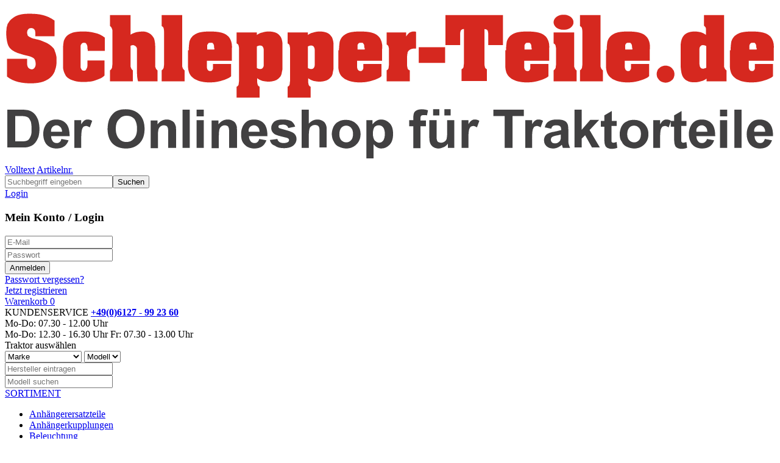

--- FILE ---
content_type: text/html; charset=ISO-8859-1
request_url: https://www.schlepper-teile.de/de/traktorteile/beleuchtung/rueckstrahler/index.pmode?detailid=6537
body_size: 8771
content:
<!DOCTYPE html>
<html lang="de">
<head>
<meta charset="iso-8859-1">
<title>Schlepper-Teile » Shop Rückstrahler rund Ø 62mm  , Schlepperteile, Traktorteile, Ersatzteile</title>
<meta name="keywords" content="">
<meta name="description" content="Rückstrahler rund Ø 62mm">
<meta name="viewport" content="width=device-width,maximum-scale=1,initial-scale=1">
<meta property="og:title" content="Rückstrahler rund Ø 62mm  , Schlepperteile, Traktorteile, Ersatzteile">
<meta property="og:description" content="Rückstrahler rund Ø 62mm">
<meta property="og:url" content="https://www.schlepper-teile.de/de/traktorteile/beleuchtung/rueckstrahler/index.pmode?detailid=6537">
<meta property="og:image" content="https://www.schlepper-teile.de/files/img/shared/logo_fb.png">
<link rel="stylesheet" href="/src/css/bootstrap.min.css">
<link rel="stylesheet" href="/src/css/all.min.css">
<link rel="stylesheet" href="/src/css/jquery.fancybox.css?1769360138">
<link rel="stylesheet" href="/src/css/global.css?1769360138">
<link rel="apple-touch-icon" href="/fav/apple-touch-icon.png">
<link rel="apple-touch-icon-precomposed" sizes="152x152" href="/fav/apple-touch-icon-152x152-precomposed.png">
<link rel="apple-touch-icon-precomposed" sizes="144x144" href="/fav/apple-touch-icon-144x144-precomposed.png">
<link rel="apple-touch-icon-precomposed" sizes="120x120" href="/fav/apple-touch-icon-120x120-precomposed.png">
<link rel="apple-touch-icon-precomposed" sizes="114x114" href="/fav/apple-touch-icon-114x114-precomposed.png">
<link rel="apple-touch-icon-precomposed" sizes="76x76" href="/fav/apple-touch-icon-76x76-precomposed.png">
<link rel="apple-touch-icon-precomposed" sizes="72x72" href="/fav/apple-touch-icon-72x72-precomposed.png">
<link rel="apple-touch-icon-precomposed" href="/fav/apple-touch-icon-precomposed.png">
<meta name="application-name" content="Schlepper-Teile.de">
<meta name="msapplication-TileColor" content="#ffffff">
<meta name="msapplication-square70x70logo" content="/fav/tiny.png">
<meta name="msapplication-square150x150logo" content="/fav/square.png">
<meta name="msapplication-wide310x150logo" content="/fav/wide.png">
<meta name="msapplication-square310x310logo" content="/fav/large.png">
<link rel="shortcut icon" href="/fav/android-icon.png" sizes="196x196">
<meta name="google-site-verification" content="ASeQn6OimqQ3vgEwNSw2P_tHIQncKrBKfZ5SzoMhcOk" />

</head>
<body>
<div id="topbar" class="container bg-white py-4">
   <div class="row align-items-end">
    <div class="col-6 col-sm-4 pr-0">
      <div class="logo"><a href="/de/index.pmode"><img src="/files/img/shared/logo-schlepper-teile.svg" alt="Firmenlogo Schlepper-Teile" title="Zur Startseite"></a></div>
    </div>
    <div class="d-none d-md-block col-md-5">
      <div id="searchbox" class="wr-search">
        <form method="get" name="suche" action="/de/suchergebnisse/index.pmode">
              <input type="hidden" id="searchtype" name="searchtype" value="1">
              <div class="searchbox">
                <a data-value="1" id="searchfull" class="active" href="javascript:;">Volltext</a>
                <a data-value="2" id="searchoem" href="javascript:;" class="">Artikelnr.</a>
                <div class="inputwrapper"><input type="text" name="searchtext" value="" placeholder="Suchbegriff eingeben"  aria-label="Suchfeld"><button value="Suchen"><i class="fas fa-search"></i><span class="d-none">Suchen</span></button></div>
              </div>
        </form>
      </div>
    </div>
    <div class="col-6 col-sm-8 col-md-3 text-right pl-0">
     <a class="bt-search" href="javascript:;" data-fancybox="" data-src="#searchbox" aria-label="Sucheingabe"><i class="fas fa-search"></i></a>
          <a class="bt-login-cart" title="Melden Sie sich an" href="javascript:;" data-fancybox="" data-src="#mein-konto-login"><span class="linktxt">Login</span><i class="fas fa-user"></i></a>
          <div id="mein-konto-login">
<form name="login_head" method="post" action="/de/traktorteile/beleuchtung/rueckstrahler/index.pmode">
<input type="hidden" name="cmd" value="login">
<h3>Mein Konto / Login</h3>
    <div class="row">
    <div class="col"><input type="text" name="benutzername" value="" placeholder="E-Mail" aria-label="E-Mail-Adresse"></div>
    <div class="col"><input type="password" name="passwort" value="" placeholder="Passwort" aria-label="Ihr Passwort"></div>
  </div>
  <div class="row pt-3">
    <div class="col"><input class="bt-wkadd" type="submit" name="senden" value="Anmelden"></div>
    <div class="col"><a class="furtherlinks" href="/de/passwort_vergessen/index.pmode"><i class="fas fa-arrow-circle-right"></i>Passwort vergessen?</a></div>
  </div>
  <div class="row py-3">
    <div class="col"><a class="furtherlinks" href="/de/registrierung/index.pmode"><i class="fas fa-arrow-circle-right"></i>Jetzt registrieren</a></div>
  </div>
</form>
</div>
 <a class="bt-login-cart" title="Warenkorb anzeigen" href="/de/warenkorb/index.pmode"><span class="linktxt">Warenkorb</span> <span class="cartamount">0</span><i class="fas fa-shopping-basket"></i></a>     <a class="bt-navi" href="javascript:;" aria-label="Navigation öffnen"><i class="fas fa-bars"></i></a>
    </div>
  </div>
</div><div id="toolsbar" class="container-fluid bg-red">
 <div class="container">
   <div class="row">
    <div class="col-12 col-md-8 col-lg-7 col-xl-6 px-3 px-sm-0 px-md-3">
        <div class="row">
            <div class="col-12 col-md-6">
                <span class="d-md-inline-flex d-lg-flex"><span class="d-none d-sm-inline">KUNDENSERVICE </span><a href="tel:00496127992360" aria-label="Jetzt anrufen"><i class="com far fa-phone"></i></a> <a href="mailto:info@schlepper-teile.de" aria-label="E-Mail schreiben"><i class="com far fa-envelope"></i></a></span><span class="d-md-inline-flex d-lg-flex pl-1 pl-sm-3 pl-md-0"><strong><a href="tel:00496127992360" aria-label="Jetzt anrufen">+49(0)6127 - 99 23 60</a></strong></span>
            </div>
            <div class="col-12 col-md-6 opening pb-2 pb-md-0">
                <span class="d-md-inline-flex d-lg-flex">Mo-Do: 07.30 - 12.00 Uhr<br>Mo-Do: 12.30 - 16.30 Uhr</span>
                <span class="d-md-inline-flex d-lg-flex">Fr: 07.30 - 13.00 Uhr</span>
            </div>
        </div>
    </div>
    <div class="mytraktor col-12 col-md-4 col-lg-5 col-xl-6 px-3 px-sm-0 pl-md-4 pt-2 pt-md-0">
    <div id="traktor_wahl" class="">
<form name="traktor_auswahl" id="traktor_auswahl" method="post" action="/de/traktorteile/beleuchtung/rueckstrahler/index.pmode">
<input type="hidden" name="cmd" value="seltraktor" aria-hidden="true">
<div class="hl_tools">Traktor ausw&auml;hlen <i class="fas fa-tractor"></i></div>
<div class="row">
   <select id="hersteller_ol" class="select-invisible" name="hersteller" aria-label="Hersteller auswählen">
    <option value="">Marke</option>
    <option value="45">Belarus</option><option value="46">Bobcat</option><option value="4">Case IH / IHC</option><option value="49">Caterpillar</option><option value="14">Claas / Renault</option><option value="3">David Brown</option><option value="6">Deutz</option><option value="32">Eicher</option><option value="2">Fendt</option><option value="19">Fiat</option><option value="7">Ford</option><option value="65">Fritzmeier</option><option value="40">Gutbrod</option><option value="25">Güldner</option><option value="39">Hako</option><option value="16">Hanomag</option><option value="43">Hatz</option><option value="33">Holder</option><option value="41">Hürlimann</option><option value="31">Iseki</option><option value="12">JCB</option><option value="5">John Deere</option><option value="18">Kramer</option><option value="15">Kubota</option><option value="36">Lamborghini</option><option value="10">Landini</option><option value="44">Lanz</option><option value="47">Linde</option><option value="37">Lindner</option><option value="27">MAN</option><option value="13">Manitou</option><option value="1">Massey Ferguson</option><option value="42">McCormick</option><option value="24">Mercedes Benz</option><option value="17">Merlo</option><option value="20">New Holland</option><option value="29">Porsche</option><option value="23">Same</option><option value="38">Schlüter</option><option value="30">Schäffer</option><option value="9">Steyr</option><option value="11">Valtra-Valmet</option><option value="34">Wacker Neuson</option><option value="28">Weidemann</option><option value="26">Zetor</option>  </select>
  <select id="modelle_ol" class="select-invisible" name="modell" aria-label="Modell auswählen">
   <option class="modoptions" value="">Modell</option>
     </select>
  <div class="col position-relative">
   <input type="text" autocomplete="off" class="selecttraktor" name="selhersteller" id="selhersteller" placeholder="Hersteller eintragen" aria-label="Hersteller auswählen" value="">
   <div id="divselhersteller" class="seltraktorliste px-4 py-2" style="display:none;">
    <ul>
   <li><a href="javascript:;" class="linkhersteller" id="hersteller_45" data-value="45">Belarus</a></li><li><a href="javascript:;" class="linkhersteller" id="hersteller_46" data-value="46">Bobcat</a></li><li><a href="javascript:;" class="linkhersteller" id="hersteller_4" data-value="4">Case IH / IHC</a></li><li><a href="javascript:;" class="linkhersteller" id="hersteller_49" data-value="49">Caterpillar</a></li><li><a href="javascript:;" class="linkhersteller" id="hersteller_14" data-value="14">Claas / Renault</a></li><li><a href="javascript:;" class="linkhersteller" id="hersteller_3" data-value="3">David Brown</a></li><li><a href="javascript:;" class="linkhersteller" id="hersteller_6" data-value="6">Deutz</a></li><li><a href="javascript:;" class="linkhersteller" id="hersteller_32" data-value="32">Eicher</a></li><li><a href="javascript:;" class="linkhersteller" id="hersteller_2" data-value="2">Fendt</a></li><li><a href="javascript:;" class="linkhersteller" id="hersteller_19" data-value="19">Fiat</a></li><li><a href="javascript:;" class="linkhersteller" id="hersteller_7" data-value="7">Ford</a></li><li><a href="javascript:;" class="linkhersteller" id="hersteller_65" data-value="65">Fritzmeier</a></li><li><a href="javascript:;" class="linkhersteller" id="hersteller_40" data-value="40">Gutbrod</a></li><li><a href="javascript:;" class="linkhersteller" id="hersteller_25" data-value="25">Güldner</a></li><li><a href="javascript:;" class="linkhersteller" id="hersteller_39" data-value="39">Hako</a></li><li><a href="javascript:;" class="linkhersteller" id="hersteller_16" data-value="16">Hanomag</a></li><li><a href="javascript:;" class="linkhersteller" id="hersteller_43" data-value="43">Hatz</a></li><li><a href="javascript:;" class="linkhersteller" id="hersteller_33" data-value="33">Holder</a></li><li><a href="javascript:;" class="linkhersteller" id="hersteller_41" data-value="41">Hürlimann</a></li><li><a href="javascript:;" class="linkhersteller" id="hersteller_31" data-value="31">Iseki</a></li><li><a href="javascript:;" class="linkhersteller" id="hersteller_12" data-value="12">JCB</a></li><li><a href="javascript:;" class="linkhersteller" id="hersteller_5" data-value="5">John Deere</a></li><li><a href="javascript:;" class="linkhersteller" id="hersteller_18" data-value="18">Kramer</a></li><li><a href="javascript:;" class="linkhersteller" id="hersteller_15" data-value="15">Kubota</a></li><li><a href="javascript:;" class="linkhersteller" id="hersteller_36" data-value="36">Lamborghini</a></li><li><a href="javascript:;" class="linkhersteller" id="hersteller_10" data-value="10">Landini</a></li><li><a href="javascript:;" class="linkhersteller" id="hersteller_44" data-value="44">Lanz</a></li><li><a href="javascript:;" class="linkhersteller" id="hersteller_47" data-value="47">Linde</a></li><li><a href="javascript:;" class="linkhersteller" id="hersteller_37" data-value="37">Lindner</a></li><li><a href="javascript:;" class="linkhersteller" id="hersteller_27" data-value="27">MAN</a></li><li><a href="javascript:;" class="linkhersteller" id="hersteller_13" data-value="13">Manitou</a></li><li><a href="javascript:;" class="linkhersteller" id="hersteller_1" data-value="1">Massey Ferguson</a></li><li><a href="javascript:;" class="linkhersteller" id="hersteller_42" data-value="42">McCormick</a></li><li><a href="javascript:;" class="linkhersteller" id="hersteller_24" data-value="24">Mercedes Benz</a></li><li><a href="javascript:;" class="linkhersteller" id="hersteller_17" data-value="17">Merlo</a></li><li><a href="javascript:;" class="linkhersteller" id="hersteller_20" data-value="20">New Holland</a></li><li><a href="javascript:;" class="linkhersteller" id="hersteller_29" data-value="29">Porsche</a></li><li><a href="javascript:;" class="linkhersteller" id="hersteller_23" data-value="23">Same</a></li><li><a href="javascript:;" class="linkhersteller" id="hersteller_38" data-value="38">Schlüter</a></li><li><a href="javascript:;" class="linkhersteller" id="hersteller_30" data-value="30">Schäffer</a></li><li><a href="javascript:;" class="linkhersteller" id="hersteller_9" data-value="9">Steyr</a></li><li><a href="javascript:;" class="linkhersteller" id="hersteller_11" data-value="11">Valtra-Valmet</a></li><li><a href="javascript:;" class="linkhersteller" id="hersteller_34" data-value="34">Wacker Neuson</a></li><li><a href="javascript:;" class="linkhersteller" id="hersteller_28" data-value="28">Weidemann</a></li><li><a href="javascript:;" class="linkhersteller" id="hersteller_26" data-value="26">Zetor</a></li>    </ul>
   </div>
  </div>
  <div class="col position-relative">
    <input type="text" autocomplete="off" class="selecttraktor" name="selmodelle" id="selmodelle" aria-label="Modell suchen" placeholder="Modell suchen" value="">

  <div id="divselmodelle" class="seltraktorliste px-4 py-2" style="display:none;">
    <ul>
    </ul>
   </div>


  </div>
 </div>
 </form>
 </div>
    </div>
   </div>
 </div>
</div><div id="banner" class="container-fluid bg-main-image">
    <div class="container position-relative">
        <div class="row">
            <div id="mainmenu" class="col col-lg-3"><div class="navcontainer px-4 py-2"><div><a class="fc-green navsourcelink" href="/de/index.pmode">SORTIMENT</a></div><nav class="subnavlist" ><ul class="nav flex-column"><li class="nav-item"><a class="firstlevel" title="Alle Artikel der Kategorie Anhängerersatzteile anzeigen" href="/de/traktorteile/anhaengerersatzteile/index.pmode">Anhängerersatzteile</a></li><li class="nav-item"><a class="firstlevel" title="Alle Artikel der Kategorie Anhängerkupplungen anzeigen" href="/de/traktorteile/anhaengerkupplungen/index.pmode">Anhängerkupplungen</a></li><li class="nav-item"><a class="firstlevel" title="Alle Artikel der Kategorie Beleuchtung anzeigen" href="/de/traktorteile/beleuchtung/index.pmode">Beleuchtung</a></li><li class="nav-item"><a class="firstlevel" title="Alle Artikel der Kategorie Bremsen anzeigen" href="/de/traktorteile/bremsen/index.pmode">Bremsen</a></li><li class="nav-item"><a class="firstlevel" title="Alle Artikel der Kategorie Deine Werkstatt anzeigen" href="/de/traktorteile/deine_werkstatt/index.pmode">Deine Werkstatt</a></li><li class="nav-item"><a class="firstlevel" title="Alle Artikel der Kategorie Dreipunkt anzeigen" href="/de/traktorteile/dreipunkt/index.pmode">Dreipunkt</a></li><li class="nav-item"><a class="firstlevel" title="Alle Artikel der Kategorie Elektrik anzeigen" href="/de/traktorteile/elektrische_anlage/index.pmode">Elektrik</a></li><li class="nav-item"><a class="firstlevel" title="Alle Artikel der Kategorie Farben & Lacke anzeigen" href="/de/traktorteile/buechner_erbedol_feidal_schlepperlack/index.pmode">Farben & Lacke</a></li><li class="nav-item"><a class="firstlevel" title="Alle Artikel der Kategorie Felgen anzeigen" href="/de/traktorteile/felgen/index.pmode">Felgen</a></li><li class="nav-item"><a class="firstlevel" title="Alle Artikel der Kategorie Filter anzeigen" href="/de/traktorteile/filter/index.pmode">Filter</a></li><li class="nav-item"><a class="firstlevel" title="Alle Artikel der Kategorie Frontladerteile & Anbaugeräte anzeigen" href="/de/traktorteile/frontladerteile_anbaugeraete/index.pmode">Frontladerteile & Anbaugeräte</a></li><li class="nav-item"><a class="firstlevel" title="Alle Artikel der Kategorie Gelenkwellen anzeigen" href="/de/traktorteile/gelenkwellen/index.pmode">Gelenkwellen</a></li><li class="nav-item"><a class="firstlevel" title="Alle Artikel der Kategorie Getriebe anzeigen" href="/de/traktorteile/getriebe/index.pmode">Getriebe</a></li><li class="nav-item"><a class="firstlevel" title="Alle Artikel der Kategorie Hinterachse anzeigen" href="/de/traktorteile/hinterachse/index.pmode">Hinterachse</a></li><li class="nav-item"><a class="firstlevel" title="Alle Artikel der Kategorie Hubwerk anzeigen" href="/de/traktorteile/hubwerk/index.pmode">Hubwerk</a></li><li class="nav-item"><a class="firstlevel" title="Alle Artikel der Kategorie Hydraulik anzeigen" href="/de/traktorteile/hydraulik/dichtsaetze/index.pmode">Hydraulik</a></li><li class="nav-item"><a class="firstlevel" title="Alle Artikel der Kategorie Instrumente anzeigen" href="/de/traktorteile/instrumente/index.pmode">Instrumente</a></li><li class="nav-item"><a class="firstlevel" title="Alle Artikel der Kategorie Kabinen & Blechteile anzeigen" href="/de/traktorteile/kabinen_und_blechteile/index.pmode">Kabinen & Blechteile</a></li><li class="nav-item"><a class="firstlevel" title="Alle Artikel der Kategorie Klimaanlage anzeigen" href="/de/traktorteile/klimaanlage/index.pmode">Klimaanlage</a></li><li class="nav-item"><a class="firstlevel" title="Alle Artikel der Kategorie Kraftstoffsystem anzeigen" href="/de/traktorteile/kraftstoffsystem/index.pmode">Kraftstoffsystem</a></li><li class="nav-item"><a class="firstlevel" title="Alle Artikel der Kategorie Kugellager anzeigen" href="/de/traktorteile/kugellager_metrisch_und_zoll/index.pmode">Kugellager</a></li><li class="nav-item"><a class="firstlevel" title="Alle Artikel der Kategorie Kupplung anzeigen" href="/de/traktorteile/kupplung/index.pmode">Kupplung</a></li><li class="nav-item"><a class="firstlevel" title="Alle Artikel der Kategorie Kühlsystem anzeigen" href="/de/traktorteile/kuehlsystem/index.pmode">Kühlsystem</a></li><li class="nav-item"><a class="firstlevel" title="Alle Artikel der Kategorie Lenkung anzeigen" href="/de/traktorteile/lenkung/index.pmode">Lenkung</a></li><li class="nav-item"><a class="firstlevel" title="Alle Artikel der Kategorie Literatur & Handbücher anzeigen" href="/de/traktorteile/literatur_und_handbuecher/index.pmode">Literatur & Handbücher</a></li><li class="nav-item"><a class="firstlevel" title="Alle Artikel der Kategorie Motor anzeigen" href="/de/traktorteile/motor/index.pmode">Motor</a></li><li class="nav-item"><a class="firstlevel" title="Alle Artikel der Kategorie Mähdrescher - Ersatzteile anzeigen" href="/de/traktorteile/maehdrescher_ersatzteile/index.pmode">Mähdrescher - Ersatzteile</a></li><li class="nav-item"><a class="firstlevel" title="Alle Artikel der Kategorie Reifen & Reparatur anzeigen" href="/de/traktorteile/reifen/index.pmode">Reifen & Reparatur</a></li><li class="nav-item"><a class="firstlevel" title="Alle Artikel der Kategorie Vorderachse anzeigen" href="/de/traktorteile/vorderachse/index.pmode">Vorderachse</a></li><li class="nav-item"><a class="firstlevel" title="Alle Artikel der Kategorie Zapfwellen anzeigen" href="/de/traktorteile/zapfwellen_und_zubehoer/index.pmode">Zapfwellen</a></li></ul></nav></div></div>
            <div class="col col-lg-9">
                <!-- <div class="mt-4 mb-4 ml-2"><a href="/de/abverkauf-sonderposten/index.pmode"><img class="img-fluid" src="/img/teaser/weihnachten-2.png" alt="Frohe Weihnachten" title="Wir wünschen eine frohe Weihnachtszeit, jetzt noch Geschenke sichern."></a></div> -->
                <div class="mt-4 ml-2"><a href="/de/abverkauf-sonderposten/index.pmode"><img class="img-fluid" src="/img/teaser/teaser-2024.jpg" alt="Abverkauf" title="Aktuelle Angebote"></a></div>
                <!-- <div class="bg-white ml-2 p-3 mb-4 detailview">
                    <h2 class="fc-red">Wichtiger Lieferhinweis</h2>
                    <p>Für eine Zustellung ihrer Bestellung vor Weihnachten, geben Sie Ihre Bestellung bis spätestens 17.12.2025 auf. Das gilt <u>nur</u> für Lagerware, ansonsten kann eine Lieferung nicht garantiert werden.</p>
                    <p></p>
                   
                </div> -->
            </div>
       </div>
    </div>
    </div><div class="container-fluid text-right bg-grey ">
    <div class="container benefits">
        <div class="circle"><i class="fas fa-truck"></i>Kostenloser<br>R&uuml;ckversand</div>
        <div class="circle"><i class="fas fa-sync-alt"></i>90 Tage<br>R&uuml;ckgaberecht</div>
        <div class="circle"><i class="fas fa-box-open"></i>267.221<br>Lagerartikel</div>
    </div>
</div>
 
 <!-- Aktuelle Angebote -->
<div class="container-fluid bg-grey py-5">
    <div class="container detailview">
        <div class="tab-pane clearfix">
            <h2 class="fc-green text-center">AKTUELLE ANGEBOTE</h2>
            <div class="artitem">
<div class="artimg">
<figure><a title="Blinkerschalter - G&uuml;ldner (070080)" data-fancybox="art-angebote" data-caption="Blinkerschalter - G&uuml;ldner (070080)" href="https://www.schlepper-teile.de/img_de/produkte/500/38974.jpg"><img src="https://www.schlepper-teile.de/img_de/produkte/100/38974.jpg" alt="Blinkerschalter - Güldner (070080)"></a></figure><div class="artnamewrapper"><h2><a href="/de/traktorteile/elektrische_anlage/schalter/blinkerschalter/index.pmode?detailid=24458">Blinkerschalter - Güldner (070080)</a></h2></div><span class="price">79,90&nbsp;&euro;</span><br><span class="nettoprice">(Netto 67,14&nbsp;&euro;)</span><br>         <div class="tocart">
        <label class="d-none" for="anzahl_24458">Anzahl</label>
          <input type="text" class="d-none wk-input" name="anzahl_24458" id="anzahl_24458" value="1">
		  <a class="button_warenkorb bt-wkadd" href="javascript:;" id="in_warenkorb_24458" data-value="24458" title="In den Warenkorb">In den Warenkorb</a>
         </div>
    </div>
</div><div class="artitem">
<div class="artimg">
<figure><a title="Bosch Warnblinkschalter Achse Schalterknopf 3337030086" data-fancybox="art-angebote" data-caption="Bosch Warnblinkschalter Achse Schalterknopf 3337030086" href="https://www.schlepper-teile.de/img_de/produkte/500/32735.jpg"><img src="https://www.schlepper-teile.de/img_de/produkte/100/32735.jpg" alt="Bosch Warnblinkschalter Achse Schaltergriff 3337030086"></a></figure><div class="artnamewrapper"><h2><a href="/de/traktorteile/elektrische_anlage/schalter/warnblinkschalter/index.pmode?detailid=20387">Bosch Warnblinkschalter Achse Schaltergriff...</a></h2></div><span class="price">29,99&nbsp;&euro;</span><br><span class="nettoprice">(Netto 25,20&nbsp;&euro;)</span><br>         <div class="tocart">
        <label class="d-none" for="anzahl_20387">Anzahl</label>
          <input type="text" class="d-none wk-input" name="anzahl_20387" id="anzahl_20387" value="1">
		  <a class="button_warenkorb bt-wkadd" href="javascript:;" id="in_warenkorb_20387" data-value="20387" title="In den Warenkorb">In den Warenkorb</a>
         </div>
    </div>
</div><div class="artitem">
<div class="artimg">
<figure><a title="Kotflügel - Massey Ferguson (180707M92, 827351M91)" data-fancybox="art-angebote" data-caption="Kotflügel - Massey Ferguson (180707M92, 827351M91)" href="https://www.schlepper-teile.de/img_de/produkte/500/24563.jpg"><img src="https://www.schlepper-teile.de/img_de/produkte/100/24563.jpg" alt="Kotflügel - Massey Ferguson (180707M92, 827351M91)"></a></figure><div class="artnamewrapper"><h2><a href="/de/traktorteile/kabinen_und_blechteile/kotfluegel/index.pmode?detailid=920">Kotflügel - Massey Ferguson (180707M92, 827351M91)</a></h2></div><span class="price">89,90&nbsp;&euro;</span><br><span class="nettoprice">(Netto 75,55&nbsp;&euro;)</span><br>         <div class="tocart">
        <label class="d-none" for="anzahl_920">Anzahl</label>
          <input type="text" class="d-none wk-input" name="anzahl_920" id="anzahl_920" value="1">
		  <a class="button_warenkorb bt-wkadd" href="javascript:;" id="in_warenkorb_920" data-value="920" title="In den Warenkorb">In den Warenkorb</a>
         </div>
    </div>
</div><div class="artitem">
<div class="artimg">
<figure><a title="10 x MANN P 917 x - Kraftstofffilter im SET" data-fancybox="art-angebote" data-caption="10 x MANN P 917 x - Kraftstofffilter im SET" href="https://www.schlepper-teile.de/img_de/produkte/500/64051.jpg"><img src="https://www.schlepper-teile.de/img_de/produkte/100/64051.jpg" alt="10 x MANN P 917 x - Kraftstofffilter im SET"></a></figure><div class="artnamewrapper"><h2><a href="/de/traktorteile/filter/kraftstofffilter/mann_kraftstoffilter/index.pmode?detailid=33887">10 x MANN P 917 x - Kraftstofffilter im SET</a></h2></div><span class="price">85,68&nbsp;&euro;</span><br><span class="nettoprice">(Netto 72,00&nbsp;&euro;)</span><br>         <div class="tocart">
        <label class="d-none" for="anzahl_33887">Anzahl</label>
          <input type="text" class="d-none wk-input" name="anzahl_33887" id="anzahl_33887" value="1">
		  <a class="button_warenkorb bt-wkadd" href="javascript:;" id="in_warenkorb_33887" data-value="33887" title="In den Warenkorb">In den Warenkorb</a>
         </div>
    </div>
</div><div class="artitem">
<div class="artimg">
<figure><a title="Filtersammeltopf Fendt (F015200090130)" data-fancybox="art-angebote" data-caption="Filtersammeltopf Fendt (F015200090130)" href="https://www.schlepper-teile.de/img_de/produkte/500/42864.jpg"><img src="https://www.schlepper-teile.de/img_de/produkte/100/42864.jpg" alt="Filtersammeltopf - Fendt (F015200090130)"></a></figure><div class="artnamewrapper"><h2><a href="/de/traktorteile/filter/zubehoer/index.pmode?detailid=26575">Filtersammeltopf - Fendt (F015200090130)</a></h2></div><span class="price">13,09&nbsp;&euro;</span><br><span class="nettoprice">(Netto 11,00&nbsp;&euro;)</span><br>         <div class="tocart">
        <label class="d-none" for="anzahl_26575">Anzahl</label>
          <input type="text" class="d-none wk-input" name="anzahl_26575" id="anzahl_26575" value="1">
		  <a class="button_warenkorb bt-wkadd" href="javascript:;" id="in_warenkorb_26575" data-value="26575" title="In den Warenkorb">In den Warenkorb</a>
         </div>
    </div>
</div>        </div>
        <div class="text-center py-2"><a class="readmore" href="/de/aktuelle-angebote/index.pmode"><i class="fas fa-arrow-circle-right"></i>Alle Angebote anzeigen</a></div>

    </div>
</div>

<!-- Kat Teaser -->
<div id="carouselTeaser" class="carousel slide bg-white pt-3 pb-5" data-ride="carousel">
  <ol class="carousel-indicators">
    <li data-target="#carouselTeaser" data-slide-to="0" class="active"></li>
    <li data-target="#carouselTeaser" data-slide-to="1"></li>
  </ol>
  <div class="carousel-inner">
    <div class="carousel-item active ">

      <div class="container-fluid">
        <div class="row px-1">
            <div class="col-12 col-md bg-teaser img4 mx-2"><div class="px-3 py-2"><h4>Dreipunkt </h4><p>Ackerschienen, Oberlenker, Unterlenker, Spannketten, Ersatzteile uvm.</p><p class="text-center"><a class="teaser" href="/de/traktorteile/dreipunkt/index.pmode">Zu den Artikeln</a></p></div></div>
            <div class="col-12 col-md bg-teaser img2 mx-2"><div class="px-3 py-2"><h4>Bremsen</h4><p>Bremsbel&auml;ge, Bremsautomaten, Bremsscheiben, Bremstrommeln uvm.</p><p class="text-center"><a class="teaser" href="/de/traktorteile/bremsen/index.pmode">Zu den Artikeln</a></p></div></div>
            <div class="col-12 col-md bg-teaser img6 mx-2"><div class="px-3 py-2"><h4>Hydraulik</h4><p>Steuerger&auml;te, Hydraulikpumpen, Hydraulikkupplung, Dichts&auml;tze uvm.</p><p class="text-center"><a class="teaser" href="/de/traktorteile/hydraulik/dichtsaetze/index.pmode">Zu den Artikeln</a></p></div></div>
        </div>
      </div>

    </div>
    <div class="carousel-item ">

      <div class="container-fluid">
        <div class="row px-1">
            <div class="col-12 col-md bg-teaser img1 mx-2"><div class="px-3 py-2"><h4>Lenkung</h4><p>Kugelgelenke, Lenkstangen, Spurstangen, Lenkhebel, Lenkr&auml;der uvm.</p><p class="text-center"><a class="teaser" href="/de/traktorteile/lenkung/index.pmode">Zu den Artikeln</a></p></div></div>
            <div class="col-12 col-md bg-teaser img5 mx-2"><div class="px-3 py-2"><h4>Beleuchtung</h4><p>Arbeitsscheinwerfer, Scheinwerfer, Blinkleuchten, R&uuml;ckleuchten uvm. </p><p class="text-center"><a class="teaser" href="/de/traktorteile/beleuchtung/index.pmode">Zu den Artikeln</a></p></div></div>
            <div class="col-12 col-md bg-teaser img3 mx-2"><div class="px-3 py-2"><h4>Industrie und Werkstattbedarf</h4><p>Hylomar, Loctite, Weicon, Liqui Moly, Sortimente uvm.</p><p class="text-center"><a class="teaser" href="/de/traktorteile/industrie_und_werkstattbedarf/index.pmode">Zu den Artikeln</a></p></div></div>
        </div>
      </div>

    </div>

  </div>
</div>


<!-- Dauerhaft reduziert -->
<div class="container-fluid bg-grey py-5">
    <div class="container detailview">
        <div class="tab-pane clearfix">
            <h2 class="fc-red text-center">DAUERHAFT REDUZIERT</h2>
            <div class="artitem">
<div class="artimg">
<figure><a title="Spiegelarm rechts 250x415mm - John Deere (AL77486)" data-fancybox="art-angebote" data-caption="Spiegelarm rechts 250x415mm - John Deere (AL77486)" href="https://www.schlepper-teile.de/img_de/produkte/500/19310.jpg"><img src="https://www.schlepper-teile.de/img_de/produkte/100/19310.jpg" alt="Spiegelarm rechts 250x415mm - John Deere (AL77486)"></a></figure><div class="artnamewrapper"><h2><a href="/de/traktorteile/kabinen_und_blechteile/spiegel/spiegelarm/index.pmode?detailid=12668">Spiegelarm rechts 250x415mm - John Deere (AL77486)</a></h2></div><span class="price">49,00&nbsp;&euro;</span><br><span class="nettoprice">(Netto 41,18&nbsp;&euro;)</span><br>         <div class="tocart">
        <label class="d-none" for="anzahl_12668">Anzahl</label>
          <input type="text" class="d-none wk-input" name="anzahl_12668" id="anzahl_12668" value="1">
		  <a class="button_warenkorb bt-wkadd" href="javascript:;" id="in_warenkorb_12668" data-value="12668" title="In den Warenkorb">In den Warenkorb</a>
         </div>
    </div>
</div><div class="artitem">
<div class="artimg">
<figure><a title="Tankdeckel - Case (87610994)" data-fancybox="art-angebote" data-caption="Tankdeckel - Case (87610994)" href="https://www.schlepper-teile.de/img_de/produkte/500/27032.jpg"><img src="https://www.schlepper-teile.de/img_de/produkte/100/27032.jpg" alt="Tankdeckel - Case (87610994)"></a></figure><div class="artnamewrapper"><h2><a href="/de/traktorteile/kraftstoffsystem/tank/tankdeckel/index.pmode?detailid=16944">Tankdeckel - Case (87610994)</a></h2></div><span class="price">33,50&nbsp;&euro;</span><br><span class="nettoprice">(Netto 28,15&nbsp;&euro;)</span><br>         <div class="tocart">
        <label class="d-none" for="anzahl_16944">Anzahl</label>
          <input type="text" class="d-none wk-input" name="anzahl_16944" id="anzahl_16944" value="1">
		  <a class="button_warenkorb bt-wkadd" href="javascript:;" id="in_warenkorb_16944" data-value="16944" title="In den Warenkorb">In den Warenkorb</a>
         </div>
    </div>
</div><div class="artitem">
<div class="artimg">
<figure><a title="	Thermostatgehäuse - John Deere" data-fancybox="art-angebote" data-caption="	Thermostatgehäuse - John Deere" href="https://www.schlepper-teile.de/img_de/produkte/500/10660.jpg"><img src="https://www.schlepper-teile.de/img_de/produkte/100/10660.jpg" alt="Thermostatgehäuse - John Deere (R70736, R97876)"></a></figure><div class="artnamewrapper"><h2><a href="/de/traktorteile/kuehlsystem/thermostat_kuehlwasser/thermostatgehaeuse/index.pmode?detailid=7443">Thermostatgehäuse - John Deere (R70736, R97876)</a></h2></div><span class="price">6,30&nbsp;&euro;</span><br><span class="nettoprice">(Netto 5,29&nbsp;&euro;)</span><br>         <div class="tocart">
        <label class="d-none" for="anzahl_7443">Anzahl</label>
          <input type="text" class="d-none wk-input" name="anzahl_7443" id="anzahl_7443" value="1">
		  <a class="button_warenkorb bt-wkadd" href="javascript:;" id="in_warenkorb_7443" data-value="7443" title="In den Warenkorb">In den Warenkorb</a>
         </div>
    </div>
</div><div class="artitem">
<div class="artimg">
<figure><a title="Hydraulikpumpe - Massey Ferguson (1684582M92)" data-fancybox="art-angebote" data-caption="Hydraulikpumpe - Massey Ferguson (1684582M92)" href="https://www.schlepper-teile.de/img_de/produkte/500/60602.jpg"><img src="https://www.schlepper-teile.de/img_de/produkte/100/60602.jpg" alt="Hydraulikpumpe - Massey Ferguson (1684582M92)"></a></figure><div class="artnamewrapper"><h2><a href="/de/traktorteile/hydraulik/hydraulikpumpen/pumpen/index.pmode?detailid=837">Hydraulikpumpe - Massey Ferguson (1684582M92)</a></h2></div><span class="price">429,00&nbsp;&euro;</span><br><span class="nettoprice">(Netto 360,50&nbsp;&euro;)</span><br>         <div class="tocart">
        <label class="d-none" for="anzahl_837">Anzahl</label>
          <input type="text" class="d-none wk-input" name="anzahl_837" id="anzahl_837" value="1">
		  <a class="button_warenkorb bt-wkadd" href="javascript:;" id="in_warenkorb_837" data-value="837" title="In den Warenkorb">In den Warenkorb</a>
         </div>
    </div>
</div><div class="artitem">
<div class="artimg">
<figure><a title="Kolben- Zylinder Satz - IHC (3054295R91)" data-fancybox="art-angebote" data-caption="Kolben- Zylinder Satz - IHC (3054295R91)" href="https://www.schlepper-teile.de/img_de/produkte/500/32586.jpg"><img src="https://www.schlepper-teile.de/img_de/produkte/100/32586.jpg" alt="Kolben- Zylindersatz (D66, D99, D132) - IHC (3054295R91)"></a></figure><div class="artnamewrapper"><h2><a href="/de/traktorteile/motor/motorblock_einzelteile/kolben_und_zylinder_satz/index.pmode?detailid=6965">Kolben- Zylindersatz (D66, D99, D132) - IHC...</a></h2></div><span class="price">129,00&nbsp;&euro;</span><br><span class="nettoprice">(Netto 108,40&nbsp;&euro;)</span><br>         <div class="tocart">
        <label class="d-none" for="anzahl_6965">Anzahl</label>
          <input type="text" class="d-none wk-input" name="anzahl_6965" id="anzahl_6965" value="1">
		  <a class="button_warenkorb bt-wkadd" href="javascript:;" id="in_warenkorb_6965" data-value="6965" title="In den Warenkorb">In den Warenkorb</a>
         </div>
    </div>
</div>        </div>
    </div>
</div>

<!-- Unsere Marken -->
<div class="container-fluid bg-white py-5">
    <div class="container">
        <h2 class="fc-green text-center">UNSERE TOP-MARKEN</h2><br>
        <div class="row align-items-center">
            <div class="col brands"><img src="/files/img/dummy/LuK_250x189.png" alt=""></div>
            <div class="col brands"><img src="/files/img/dummy/Hella_250x182.png" alt=""></div>
            <div class="col brands"><img src="/files/img/dummy/Mann-filter_280x135.png" alt=""></div>
            <div class="col brands"><img src="/files/img/dummy/Bosch_400x93.png" alt=""></div>
        </div>
    </div>
</div>

<!-- Neue Artikel -->
<div class="container-fluid bg-grey py-5">
    <div class="container detailview">
        <div class="tab-pane clearfix">
            <h2 class="fc-red text-center">NEUE ARTIKEL</h2>
            <div class="artitem">
<div class="artimg">
<figure><a title="Druckknopfschalter Zapfwelle 122 22 003" data-fancybox="art-angebote" data-caption="Druckknopfschalter Zapfwelle 122 22 003" href="https://www.schlepper-teile.de/img_de/produkte/500/65290.jpg"><img src="https://www.schlepper-teile.de/img_de/produkte/100/65290.jpg" alt="Druckknopfschalter Zapfwelle 122 22 003"></a></figure><div class="artnamewrapper"><h2><a href="/de/traktorteile/elektrische_anlage/schalter/druckschalter/index.pmode?detailid=34492">Druckknopfschalter Zapfwelle 122 22 003</a></h2></div><span class="price">26,78&nbsp;&euro;</span><br><span class="nettoprice">(Netto 22,50&nbsp;&euro;)</span><br>         <div class="tocart">
        <label class="d-none" for="anzahl_34492">Anzahl</label>
          <input type="text" class="d-none wk-input" name="anzahl_34492" id="anzahl_34492" value="1">
		  <a class="button_warenkorb bt-wkadd" href="javascript:;" id="in_warenkorb_34492" data-value="34492" title="In den Warenkorb">In den Warenkorb</a>
         </div>
    </div>
</div><div class="artitem">
<div class="artimg">
<figure><a title="Druckknopfschalter Heben - Case IH (1-40-258-075)" data-fancybox="art-angebote" data-caption="Druckknopfschalter Heben - Case IH (1-40-258-075)" href="https://www.schlepper-teile.de/img_de/produkte/500/65304.jpg"><img src="https://www.schlepper-teile.de/img_de/produkte/100/65304.jpg" alt="Druckknopfschalter Heben - Case IH (1-40-258-075)"></a></figure><div class="artnamewrapper"><h2><a href="/de/traktorteile/elektrische_anlage/schalter/druckschalter/index.pmode?detailid=34499">Druckknopfschalter Heben - Case IH (1-40-258-075)</a></h2></div><span class="price">49,98&nbsp;&euro;</span><br><span class="nettoprice">(Netto 42,00&nbsp;&euro;)</span><br>         <div class="tocart">
        <label class="d-none" for="anzahl_34499">Anzahl</label>
          <input type="text" class="d-none wk-input" name="anzahl_34499" id="anzahl_34499" value="1">
		  <a class="button_warenkorb bt-wkadd" href="javascript:;" id="in_warenkorb_34499" data-value="34499" title="In den Warenkorb">In den Warenkorb</a>
         </div>
    </div>
</div><div class="artitem">
<div class="artimg">
<figure><a title="Drucklager- Achsschenkel - Landini (392060X1)" data-fancybox="art-angebote" data-caption="Drucklager- Achsschenkel - Landini (392060X1)" href="https://www.schlepper-teile.de/img_de/produkte/500/65026.jpg"><img src="https://www.schlepper-teile.de/img_de/produkte/100/65026.jpg" alt="Drucklager- Achsschenkel - Landini (392060X1)"></a></figure><div class="artnamewrapper"><h2><a href="/de/traktorteile/vorderachse/achsschenkel/lager/index.pmode?detailid=34338">Drucklager- Achsschenkel - Landini (392060X1)</a></h2></div><span class="price">6,33&nbsp;&euro;</span><br><span class="nettoprice">(Netto 5,32&nbsp;&euro;)</span><br>         <div class="tocart">
        <label class="d-none" for="anzahl_34338">Anzahl</label>
          <input type="text" class="d-none wk-input" name="anzahl_34338" id="anzahl_34338" value="1">
		  <a class="button_warenkorb bt-wkadd" href="javascript:;" id="in_warenkorb_34338" data-value="34338" title="In den Warenkorb">In den Warenkorb</a>
         </div>
    </div>
</div><div class="artitem">
<div class="artimg">
<figure><a title="LUK Kupplungsautomat - Valmet-Valtra (6000105184)" data-fancybox="art-angebote" data-caption="LUK Kupplungsautomat - Valmet-Valtra (6000105184)" href="https://www.schlepper-teile.de/img_de/produkte/500/65319.jpg"><img src="https://www.schlepper-teile.de/img_de/produkte/100/65319.jpg" alt="LUK Kupplungsautomat - Valmet-Valtra (6000105184)"></a></figure><div class="artnamewrapper"><h2><a href="/de/traktorteile/kupplung/kupplungsautomaten/index.pmode?detailid=34510">LUK Kupplungsautomat - Valmet-Valtra (6000105184)</a></h2></div><span class="price">599,97&nbsp;&euro;</span><br><span class="nettoprice">(Netto 504,18&nbsp;&euro;)</span><br>         <div class="tocart">
        <label class="d-none" for="anzahl_34510">Anzahl</label>
          <input type="text" class="d-none wk-input" name="anzahl_34510" id="anzahl_34510" value="1">
		  <a class="button_warenkorb bt-wkadd" href="javascript:;" id="in_warenkorb_34510" data-value="34510" title="In den Warenkorb">In den Warenkorb</a>
         </div>
    </div>
</div><div class="artitem">
<div class="artimg">
<figure><a title="Ausr&uuml;cklager - Fendt (F120106100011" data-fancybox="art-angebote" data-caption="Ausr&uuml;cklager - Fendt (F120106100011" href="https://www.schlepper-teile.de/img_de/produkte/500/65031.jpg"><img src="https://www.schlepper-teile.de/img_de/produkte/100/65031.jpg" alt="Ausrücklager - Fendt (F120106100011"></a></figure><div class="artnamewrapper"><h2><a href="/de/traktorteile/kupplung/lager/ausruecklager/index.pmode?detailid=34339">Ausrücklager - Fendt (F120106100011</a></h2></div><span class="price">69,23&nbsp;&euro;</span><br><span class="nettoprice">(Netto 58,18&nbsp;&euro;)</span><br>         <div class="tocart">
        <label class="d-none" for="anzahl_34339">Anzahl</label>
          <input type="text" class="d-none wk-input" name="anzahl_34339" id="anzahl_34339" value="1">
		  <a class="button_warenkorb bt-wkadd" href="javascript:;" id="in_warenkorb_34339" data-value="34339" title="In den Warenkorb">In den Warenkorb</a>
         </div>
    </div>
</div>        </div>
    </div>
</div>


<!-- Bï¿½ro & Lager -->
<div class="container-fluid">
    <div class="row bg-white">
        <div class="col-5 bg-buero"></div>
        <div class="col-7 px-5 py-4"><br>
            <h4 class="fc-red">Kontakt</h4>
            <p>
                Sie erreichen uns telefonisch zu folgenden Gesch&auml;ftszeiten:<br><br>
                Mo.-Do.: 07.30 - 12.00 Uhr<br>
                Mo.-Do.: 12.30 - 16.30 Uhr<br>
                Fr.: 07.30 - 13.00 Uhr<br>
                Oder einfach per E-Mail an: <a class="internerlink" href="mailto:info@schlepper-teile.de">info@schlepper-teile.de</a><br><br>
                An Feiertagen ist unser Telefon nicht besetzt.<br><br>
                <b>Aktuell offene Stellen: <a class="furtherlinks" href="/de/karriere/index.pmode">Jobs / Karriere</a></b>
            </p>
            <p></p>
        </div>
    </div>
</div>




<div id="addtodiv" style="display:none;">
    <p>Der Artikel wurde erfolgreich in den Warenkorb gelegt.</p>
    <div class="row">
     <div class="col">
      <a href="" class="furtherlinks"><i class="fas fa-arrow-circle-left"></i>Weiter einkaufen</a>
     </div>
     <div class="col text-right">
      <a href="/de/warenkorb/index.pmode" class="furtherlinks right">Zum Warenkorb<i class="fas fa-arrow-circle-right"></i></a>
     </div>
    </div>
</div>

<div id="addtodiverror" style="display:none;">
Es ist ein Fehler aufgetreten, der Artikel wurde nicht in den Warenkorb gelegt.
</div>

<div id="validnumberdiv" style="display:none;">
Bitte geben Sie eine g&uuml;ltige Anzahl ein.
</div>


<div id="versandtabelle" style="display:none;">
<h2>Versandkosten</h2><br>
<p><strong>Deutschlandweit 1-mal Versandkosten, egal wieviel Sie bestellen!</strong></p><br>
<div class="container fc-table"><div class="row py-2">
		<div class="col"><strong>Land</strong></div>
		<div class="col"><strong>Paket</strong></div>
		<div class="col"><strong>Sperrgut</strong></div>
		<div class="col"><strong>Palette</strong></div>
		</div><div class="row bg-grey py-2">
		<div class="col">Belgien</div>
		<div class="col">21,00 &euro;</div>
		<div class="col">59,00 &euro;</div>
		<div class="col">279,00 &euro;</div>
		</div><div class="row py-2">
		<div class="col">Deutschland</div>
		<div class="col">6,90 &euro;</div>
		<div class="col">33,00 &euro;</div>
		<div class="col">149,00 &euro;</div>
		</div><div class="row bg-grey py-2">
		<div class="col">Dänemark</div>
		<div class="col">34,90 &euro;</div>
		<div class="col">69,00 &euro;</div>
		<div class="col">395,00 &euro;</div>
		</div><div class="row py-2">
		<div class="col">Finnland</div>
		<div class="col">39,90 &euro;</div>
		<div class="col">79,00 &euro;</div>
		<div class="col">395,00 &euro;</div>
		</div><div class="row bg-grey py-2">
		<div class="col">Frankreich</div>
		<div class="col">27,90 &euro;</div>
		<div class="col">59,00 &euro;</div>
		<div class="col">310,00 &euro;</div>
		</div><div class="row py-2">
		<div class="col">Irland</div>
		<div class="col">34,90 &euro;</div>
		<div class="col">59,00 &euro;</div>
		<div class="col">395,00 &euro;</div>
		</div><div class="row bg-grey py-2">
		<div class="col">Italien</div>
		<div class="col">39,90 &euro;</div>
		<div class="col">79,00 &euro;</div>
		<div class="col">349,00 &euro;</div>
		</div><div class="row py-2">
		<div class="col">Kroatien</div>
		<div class="col">39,90 &euro;</div>
		<div class="col">79,00 &euro;</div>
		<div class="col">360,00 &euro;</div>
		</div><div class="row bg-grey py-2">
		<div class="col">Luxemburg</div>
		<div class="col">21,00 &euro;</div>
		<div class="col">59,00 &euro;</div>
		<div class="col">279,00 &euro;</div>
		</div><div class="row py-2">
		<div class="col">Niederlande</div>
		<div class="col">21,00 &euro;</div>
		<div class="col">59,00 &euro;</div>
		<div class="col">279,00 &euro;</div>
		</div><div class="row bg-grey py-2">
		<div class="col">Norwegen</div>
		<div class="col">39,90 &euro;</div>
		<div class="col">79,00 &euro;</div>
		<div class="col">395,00 &euro;</div>
		</div><div class="row py-2">
		<div class="col">Polen</div>
		<div class="col">21,00 &euro;</div>
		<div class="col">59,00 &euro;</div>
		<div class="col">360,00 &euro;</div>
		</div><div class="row bg-grey py-2">
		<div class="col">Portugal</div>
		<div class="col">39,90 &euro;</div>
		<div class="col">79,00 &euro;</div>
		<div class="col">349,00 &euro;</div>
		</div><div class="row py-2">
		<div class="col">Schweden</div>
		<div class="col">39,90 &euro;</div>
		<div class="col">79,00 &euro;</div>
		<div class="col">395,00 &euro;</div>
		</div><div class="row bg-grey py-2">
		<div class="col">Schweiz</div>
		<div class="col">35,70 &euro;</div>
		<div class="col">73,78 &euro;</div>
		<div class="col">380,08 &euro;</div>
		</div><div class="row py-2">
		<div class="col">Slowenien</div>
		<div class="col">39,90 &euro;</div>
		<div class="col">79,00 &euro;</div>
		<div class="col">360,00 &euro;</div>
		</div><div class="row bg-grey py-2">
		<div class="col">Spanien</div>
		<div class="col">25,90 &euro;</div>
		<div class="col">59,00 &euro;</div>
		<div class="col">349,00 &euro;</div>
		</div><div class="row py-2">
		<div class="col">Tschechien</div>
		<div class="col">25,90 &euro;</div>
		<div class="col">59,00 &euro;</div>
		<div class="col">349,00 &euro;</div>
		</div><div class="row bg-grey py-2">
		<div class="col">Ungarn</div>
		<div class="col">29,90 &euro;</div>
		<div class="col">69,00 &euro;</div>
		<div class="col">360,00 &euro;</div>
		</div><div class="row py-2">
		<div class="col">Österreich</div>
		<div class="col">17,90 &euro;</div>
		<div class="col">59,00 &euro;</div>
		<div class="col">295,00 &euro;</div>
		</div></div></div>

<div id="emptyretourediv" style="display:none;">
Sie m&uuml;ssen mindestens einen Artikel für die R&uuml;cksendung ausw&auml;hlen.
</div>

<div id="topscroller">
	<a id="jumptotop" href="javascript:;" title="Zum Seitenanfang">
		<i class="fas fa-chevron-up"></i><span>Zum Seitenanfang</span>
	</a>
</div>
<footer class="">
<div class="container-fluid bg-grey py-4">
    <div class="container">
        <div class="row">
            <div class="col py-2">
                <h6>BESTELLUNG</h6>
                <a href="/de/so_wird_bestellt/index.pmode">So wird bestellt</a>
                <a href="/de/zahlung/index.pmode">Zahlung</a>
                <a href="/de/lieferung/index.pmode">Lieferung</a>
                <a href="/de/versandkosten/index.pmode">Versandkosten</a>
            </div>
            <div class="col py-2">
                <h6>KUNDENSERVICE</h6>
                <a href="/de/ruecksendung/index.pmode">R&uuml;cksendung</a>
                <a href="/de/gewaehrleistung/index.pmode">Gew&auml;hrleistung</a>
                <a href="/de/faq/index.pmode">H&auml;ufige Fragen</a>
                <a href="/de/anfrage_ersatzteil/index.pmode">Ersatzteilanfrage</a>                
                <a href="/de/transportschaeden/index.pmode">Transportschäden</a>                
            </div>
            <div class="col py-2">
                <h6>TOP-KATEGORIEN</h6>
                <a href="/de/traktorteile/motor/index.pmode">Motor</a>
                <a href="/de/traktorteile/filter/index.pmode">Filter</a>
                <a href="/de/traktorteile/kuehlsystem/index.pmode">K&uuml;hlsystem</a>
                <a href="/de/traktorteile/vorderachse/index.pmode">Vorderachse</a>
                <a href="/de/traktorteile/elektrische_anlage/index.pmode">Elektrik</a>                
            </div>
            <div class="col py-2">
                <h6>KONTAKT</h6>
                <a href="tel:00496127992360">Tel: 06127-992360</a>
                <a href="#">Fax: 06127-9923629</a>
                <a href="mailto:info@schlepper-teile.de">info@schlepper-teile.de</a>
                <span>Frankfurter Stra&szlig;e 14<br>D - 65527 Niedernhausen</span>
            </div>
            <div class="col py-2">
                <h6>VERSAND</h6>
                <span>90 Tage R&uuml;ckgaberecht</span>
                <span>Kostenloser Paket R&uuml;ckversand</span>
                <span>Schneller Versand</span>
                <span>6,90 &euro; f&uuml;r Paketversand innerhalb Deutschland</span>
            </div>
        </div>
        <div class="row">
        	<div class="col-12"><br><small>* Wir vertreiben keine Originalteile, die Nummer dient lediglich als Vergleichsnummer.</small></div>
        </div>
    </div>
</div>

<div class="container-fluid bg-red py-2 bottomline">
    <div class="container clearfix ">
     <a href="/de/karriere/index.pmode">Jobs / Karriere</a>
     <a href="/de/datenschutz/index.pmode">Datenschutz</a>
     <a href="/de/impressum/index.pmode">Impressum</a>
     <a href="/de/agb/index.pmode">AGB</a>
     <a href="/de/widerrufsbelehrung/index.pmode">Widerrufsrecht</a>
     <br>
     <span>&copy; Schlepper-Teile.de</span>
    </div>

</div>
</footer><script src="/src/js/jquery-3.1.1.min.js"></script>
<script src="/src/js/popper.min.js"></script>
<script src="/src/js/bootstrap.bundle.min.js"></script>
<script src="/src/js/jquery.fancybox.min.js"></script>
<script src="/src/js/global.js?190720221719"></script>

</body>
</html>

--- FILE ---
content_type: image/svg+xml
request_url: https://www.schlepper-teile.de/files/img/shared/logo-schlepper-teile.svg
body_size: 4437
content:
<?xml version="1.0" encoding="utf-8"?>
<!-- Generator: Adobe Illustrator 18.1.1, SVG Export Plug-In . SVG Version: 6.00 Build 0)  -->
<svg version="1.1" id="Ebene_1" xmlns="http://www.w3.org/2000/svg" xmlns:xlink="http://www.w3.org/1999/xlink" x="0px" y="0px"
	 viewBox="0 0 225 46" style="enable-background:new 0 0 225 46;" xml:space="preserve">
<style type="text/css">
	.st0{fill:#D6281F;}
	.st1{fill:#414041;}
</style>
<g>
	<path class="st0" d="M8.9,8.9c0-0.2,0-0.4,0-0.7c0-0.2-0.1-0.5-0.1-0.7C8.7,7.3,8.5,7.1,8.4,7C8.2,6.9,8,6.8,7.7,6.8
		C7.3,6.8,7,6.9,6.8,7.2C6.6,7.4,6.5,7.7,6.5,8.1c0,0.2,0,0.4,0.1,0.6c0,0.2,0.1,0.4,0.3,0.5C7,9.3,7.1,9.3,7.2,9.4
		c0.1,0.1,0.3,0.1,0.4,0.2C7.8,9.7,8,9.8,8.1,9.8c0.2,0.1,0.3,0.1,0.4,0.1c0.4,0.1,0.7,0.2,1.2,0.3c0.4,0.1,0.8,0.2,1.2,0.4
		s0.8,0.3,1.2,0.5c0.4,0.2,0.7,0.4,1,0.6c0.3,0.2,0.6,0.5,0.9,0.8c0.3,0.3,0.5,0.6,0.6,1.1c0.2,0.4,0.3,0.9,0.4,1.3
		c0.1,0.5,0.1,0.9,0.1,1.4v0.1c0,0.9-0.1,1.8-0.4,2.6c-0.2,0.8-0.6,1.5-1.2,2.1c-0.6,0.6-1.3,1-2.3,1.4c-0.9,0.3-2.1,0.5-3.6,0.5
		c-1.2,0-2.5-0.1-3.7-0.4c-1.2-0.3-2.3-0.8-3.3-1.6v-5.2h5.9c0,0.6,0,1.1,0,1.5c0,0.4,0.1,0.7,0.2,0.9c0.1,0.2,0.3,0.4,0.5,0.5
		c0.2,0.1,0.4,0.2,0.6,0.2c0.4,0,0.7-0.2,0.9-0.5c0.2-0.3,0.3-0.7,0.3-1c0-0.5-0.1-0.9-0.2-1.2c-0.1-0.3-0.3-0.5-0.6-0.7
		c-0.3-0.2-0.6-0.3-0.9-0.4c-0.4-0.1-0.7-0.2-1.2-0.3c-0.9-0.2-1.7-0.5-2.4-0.7c-0.7-0.3-1.3-0.6-1.8-1c-0.5-0.4-0.9-1-1.1-1.7
		S0.4,9.6,0.4,8.6V8.1c0-0.5,0.1-1,0.1-1.4C0.6,6.3,0.7,6,0.8,5.6C1,5.3,1.2,5,1.4,4.7c0.2-0.3,0.6-0.6,1-0.9C3,3.3,3.8,3,4.7,2.8
		c0.9-0.2,1.8-0.2,2.7-0.2c1.3,0,2.6,0.1,3.7,0.4c1.2,0.3,2.3,0.8,3.4,1.6v4.6H8.9V8.9z"/>
	<path class="st0" d="M24.1,13c0-0.2,0-0.4,0-0.6c0-0.2,0-0.4-0.1-0.6c-0.1-0.2-0.2-0.4-0.3-0.5c-0.1-0.1-0.3-0.2-0.6-0.2
		c-0.3,0-0.5,0.1-0.6,0.2c-0.1,0.1-0.2,0.3-0.3,0.4c-0.1,0.2-0.1,0.4-0.1,0.6c0,0.2,0,0.4,0,0.6v4.5c0,0.2,0,0.4,0,0.6
		c0,0.2,0,0.4,0.1,0.6c0.1,0.2,0.2,0.3,0.3,0.5c0.1,0.1,0.3,0.2,0.6,0.2c0.3,0,0.5-0.1,0.6-0.3c0.1-0.2,0.2-0.4,0.3-0.6
		c0.1-0.2,0.1-0.5,0.1-0.7c0-0.3,0-0.5,0-0.7v-0.7h5v4.4c-0.4,0.4-0.8,0.7-1.3,0.9c-0.5,0.2-1,0.4-1.6,0.6c-0.6,0.2-1.1,0.3-1.7,0.3
		c-0.6,0.1-1.1,0.1-1.6,0.1c-1,0-1.9-0.1-2.5-0.3c-0.7-0.2-1.3-0.4-1.7-0.7c-0.5-0.3-0.8-0.6-1-1c-0.2-0.4-0.4-0.8-0.5-1.1
		c-0.1-0.4-0.2-0.8-0.2-1.1c0-0.4,0-0.7,0-1v-4.8c0-0.8,0.1-1.4,0.2-2c0.2-0.6,0.5-1.1,0.9-1.5c0.4-0.4,1-0.7,1.8-1
		c0.8-0.2,1.8-0.3,3-0.3c1.1,0,2.2,0.1,3.3,0.4c1.1,0.2,2.1,0.7,3,1.4v3.9h-5V13z"/>
	<path class="st0" d="M36.6,8.8c0.6-0.4,1.2-0.6,1.8-0.8c0.6-0.1,1.2-0.2,1.8-0.2c0.6,0,1.1,0.1,1.5,0.3c0.5,0.2,0.8,0.4,1.1,0.7
		c0.5,0.5,0.8,1,0.9,1.5c0.1,0.5,0.2,1.1,0.2,1.7v5.3c0,0.2,0,0.4,0,0.5c0,0.2,0,0.4,0.1,0.5c0,0.2,0.1,0.3,0.2,0.5
		c0.1,0.1,0.2,0.3,0.4,0.4v3.2h-5.7c-0.2-0.7-0.3-1.5-0.3-2.2c0-0.7,0-1.5,0-2.2v-4.2c0,0,0-0.1,0-0.2c0-0.1,0-0.2,0-0.3
		c0-0.1,0-0.2,0-0.4c0-0.1-0.1-0.3-0.1-0.4c-0.2-0.3-0.4-0.5-0.7-0.6c-0.3-0.2-0.7-0.1-1.1,0.1v5.3c0,0.2,0,0.4,0,0.5
		c0,0.2,0,0.4,0.1,0.5c0,0.2,0.1,0.3,0.2,0.5c0.1,0.1,0.2,0.3,0.4,0.4v3.2h-6.7v-3.2c0.3-0.2,0.5-0.5,0.6-0.8c0-0.3,0.1-0.6,0.1-1
		V8.1c0-0.2,0-0.4,0-0.5c0-0.2,0-0.4-0.1-0.5c0-0.2-0.1-0.3-0.2-0.5c-0.1-0.1-0.2-0.3-0.4-0.4V3h6V8.8z"/>
	<path class="st0" d="M51.8,17.3c0,0.2,0,0.4,0,0.5c0,0.2,0,0.4,0.1,0.5c0,0.2,0.1,0.3,0.2,0.5c0.1,0.1,0.2,0.3,0.4,0.4v3.2h-6.7
		v-3.2c0.3-0.2,0.5-0.5,0.6-0.8c0-0.3,0.1-0.6,0.1-1V8.1c0-0.4,0-0.7-0.1-1.1c0-0.3-0.2-0.6-0.6-0.8V3h6V17.3z"/>
	<path class="st0" d="M53.7,13.3c0-1,0.1-1.8,0.2-2.5c0.2-0.7,0.5-1.2,1-1.7c0.5-0.4,1.1-0.8,1.9-1c0.8-0.2,1.8-0.3,3.1-0.3
		c1.3,0,2.4,0.1,3.2,0.3c0.8,0.2,1.5,0.5,2,1c0.5,0.4,0.8,1,1,1.6c0.2,0.6,0.3,1.4,0.2,2.3v3.4H59v1.3c0,0.2,0,0.4,0,0.6
		c0,0.2,0.1,0.4,0.1,0.5c0.1,0.2,0.2,0.3,0.3,0.4c0.1,0.1,0.3,0.2,0.5,0.2c0.2,0,0.4,0,0.5-0.1s0.2-0.2,0.3-0.4
		c0.1-0.1,0.1-0.3,0.1-0.5c0-0.2,0-0.4,0-0.6v-0.5h5.3v3.6c-0.3,0.3-0.6,0.5-1.1,0.7c-0.4,0.2-0.9,0.4-1.3,0.5
		c-0.5,0.2-1,0.3-1.5,0.4c-0.5,0.1-1.1,0.2-1.6,0.2c-0.5,0-1.1,0.1-1.6,0c-0.5,0-1-0.1-1.5-0.2c-0.5-0.1-0.9-0.2-1.3-0.4
		c-0.4-0.2-0.8-0.3-1.1-0.6c-0.4-0.3-0.7-0.6-0.9-0.9c-0.2-0.3-0.4-0.7-0.5-1.1c-0.1-0.4-0.2-0.8-0.2-1.2c0-0.4,0-0.8,0-1.3V13.3z
		 M61.1,12.6c0-0.1,0-0.3,0-0.5c0-0.2-0.1-0.3-0.1-0.5c-0.1-0.1-0.2-0.3-0.3-0.4s-0.3-0.1-0.6-0.1c-0.2,0-0.4,0-0.6,0.1
		c-0.1,0.1-0.2,0.2-0.3,0.4c-0.1,0.1-0.1,0.3-0.1,0.5c0,0.2,0,0.3,0,0.5v0.5h2.1V12.6z"/>
	<path class="st0" d="M73.5,8.9c0.5-0.4,1.1-0.7,1.7-0.8c0.6-0.2,1.2-0.3,1.9-0.3c0.7,0,1.3,0.1,1.9,0.3c0.6,0.2,1.1,0.6,1.5,1.2
		c0.2,0.2,0.3,0.6,0.4,0.9c0.1,0.4,0.2,0.8,0.2,1.2c0,0.4,0,0.8,0,1.1c0,0.3,0,0.6,0,0.7v4.5c0,0.1,0,0.4,0,0.6c0,0.3,0,0.6-0.1,1
		c-0.1,0.3-0.1,0.7-0.2,1c-0.1,0.3-0.2,0.6-0.4,0.8c-0.4,0.5-0.9,0.9-1.5,1.1c-0.6,0.2-1.2,0.3-1.9,0.3c-0.6,0-1.1-0.1-1.7-0.2
		c-0.6-0.2-1.1-0.4-1.6-0.8v0.7c0,0.4,0,0.7,0.1,1c0,0.3,0.2,0.6,0.6,0.8v3.2h-6.7v-3.2c0.4-0.2,0.6-0.5,0.6-0.8
		c0-0.3,0.1-0.7,0.1-1v-9.1c0-0.4,0-0.7-0.1-1c0-0.3-0.2-0.6-0.6-0.8V8.1h5.9V8.9z M73.6,18.5c0.3,0.2,0.6,0.3,1,0.3
		c0.3,0,0.5-0.1,0.6-0.2c0.1-0.1,0.2-0.2,0.3-0.4c0.1-0.2,0.1-0.4,0.1-0.6c0-0.2,0-0.4,0-0.6v-3.1c0-0.2,0-0.4,0-0.6
		c0-0.2,0-0.5-0.1-0.7c-0.1-0.2-0.2-0.4-0.3-0.5c-0.2-0.1-0.4-0.2-0.6-0.2c-0.2,0-0.3,0-0.5,0.1c-0.2,0-0.3,0.1-0.5,0.2V18.5z"/>
	<path class="st0" d="M88.4,8.9c0.5-0.4,1.1-0.7,1.7-0.8c0.6-0.2,1.2-0.3,1.9-0.3c0.7,0,1.3,0.1,1.9,0.3c0.6,0.2,1.1,0.6,1.5,1.2
		c0.2,0.2,0.3,0.6,0.4,0.9c0.1,0.4,0.2,0.8,0.2,1.2c0,0.4,0,0.8,0,1.1c0,0.3,0,0.6,0,0.7v4.5c0,0.1,0,0.4,0,0.6c0,0.3,0,0.6-0.1,1
		c-0.1,0.3-0.1,0.7-0.2,1c-0.1,0.3-0.2,0.6-0.4,0.8c-0.4,0.5-0.9,0.9-1.5,1.1c-0.6,0.2-1.2,0.3-1.9,0.3c-0.6,0-1.1-0.1-1.7-0.2
		c-0.6-0.2-1.1-0.4-1.6-0.8v0.7c0,0.4,0,0.7,0.1,1c0,0.3,0.2,0.6,0.6,0.8v3.2h-6.7v-3.2c0.4-0.2,0.6-0.5,0.6-0.8
		c0-0.3,0.1-0.7,0.1-1v-9.1c0-0.4,0-0.7-0.1-1c0-0.3-0.2-0.6-0.6-0.8V8.1h5.9V8.9z M88.5,18.5c0.3,0.2,0.6,0.3,1,0.3
		c0.3,0,0.5-0.1,0.6-0.2c0.1-0.1,0.2-0.2,0.3-0.4c0.1-0.2,0.1-0.4,0.1-0.6c0-0.2,0-0.4,0-0.6v-3.1c0-0.2,0-0.4,0-0.6
		c0-0.2,0-0.5-0.1-0.7c-0.1-0.2-0.2-0.4-0.3-0.5c-0.2-0.1-0.4-0.2-0.6-0.2c-0.2,0-0.3,0-0.5,0.1c-0.2,0-0.3,0.1-0.5,0.2V18.5z"/>
	<path class="st0" d="M97.6,13.3c0-1,0.1-1.8,0.2-2.5c0.2-0.7,0.5-1.2,1-1.7c0.5-0.4,1.1-0.8,1.9-1c0.8-0.2,1.8-0.3,3.1-0.3
		c1.3,0,2.4,0.1,3.2,0.3c0.8,0.2,1.5,0.5,2,1c0.5,0.4,0.8,1,1,1.6c0.2,0.6,0.3,1.4,0.2,2.3v3.4h-7.3v1.3c0,0.2,0,0.4,0,0.6
		c0,0.2,0.1,0.4,0.1,0.5c0.1,0.2,0.2,0.3,0.3,0.4c0.1,0.1,0.3,0.2,0.5,0.2c0.2,0,0.4,0,0.5-0.1s0.2-0.2,0.3-0.4
		c0.1-0.1,0.1-0.3,0.1-0.5c0-0.2,0-0.4,0-0.6v-0.5h5.3v3.6c-0.3,0.3-0.6,0.5-1.1,0.7c-0.4,0.2-0.9,0.4-1.3,0.5
		c-0.5,0.2-1,0.3-1.5,0.4c-0.5,0.1-1.1,0.2-1.6,0.2c-0.5,0-1.1,0.1-1.6,0c-0.5,0-1-0.1-1.5-0.2c-0.5-0.1-0.9-0.2-1.3-0.4
		c-0.4-0.2-0.8-0.3-1.1-0.6c-0.4-0.3-0.7-0.6-0.9-0.9c-0.2-0.3-0.4-0.7-0.5-1.1c-0.1-0.4-0.2-0.8-0.2-1.2c0-0.4,0-0.8,0-1.3V13.3z
		 M105,12.6c0-0.1,0-0.3,0-0.5c0-0.2-0.1-0.3-0.1-0.5c-0.1-0.1-0.2-0.3-0.3-0.4c-0.1-0.1-0.3-0.1-0.6-0.1c-0.2,0-0.4,0-0.6,0.1
		c-0.1,0.1-0.2,0.2-0.3,0.4c-0.1,0.1-0.1,0.3-0.1,0.5c0,0.2,0,0.3,0,0.5v0.5h2.1V12.6z"/>
	<path class="st0" d="M117.2,9.3c0.3-0.5,0.6-0.8,0.9-1.1c0.3-0.2,0.8-0.4,1.4-0.4c0.2,0,0.4,0,0.6,0.1v4.9h-0.4
		c-0.5,0-0.8,0.1-1.1,0.2c-0.3,0.1-0.5,0.3-0.7,0.5c-0.2,0.2-0.3,0.5-0.3,0.8c-0.1,0.3-0.1,0.7-0.1,1.1v1.4c0,0.2,0,0.5,0,0.8
		c0,0.3,0,0.5,0.1,0.8c0,0.2,0.1,0.4,0.2,0.5c0.1,0.1,0.2,0.2,0.5,0.3v3.2h-6.8v-3.2c0.4-0.2,0.6-0.5,0.6-0.8c0-0.3,0.1-0.7,0.1-1
		v-4c0-0.4,0-0.7-0.1-1c0-0.3-0.2-0.6-0.6-0.8V8.1h5.7V9.3z"/>
	<path class="st0" d="M120.9,17v-4.6h7.7V17H120.9z"/>
	<path class="st0" d="M128.8,3h16.7v8.8h-4.3V8.5c0-0.4-0.1-0.8-0.2-1c-0.1-0.2-0.4-0.4-0.9-0.4V17c0,0.4,0,0.7,0.1,1.1
		c0,0.3,0.2,0.6,0.6,0.8v3.4h-7.4v-3.4c0.4-0.2,0.6-0.5,0.6-0.8c0-0.3,0.1-0.7,0.1-1.1V7.1c-0.4,0-0.7,0.1-0.9,0.4
		c-0.1,0.2-0.2,0.6-0.2,1v3.3h-4.3V3z"/>
	<path class="st0" d="M146.4,13.3c0-1,0.1-1.8,0.2-2.5c0.2-0.7,0.5-1.2,1-1.7c0.5-0.4,1.1-0.8,1.9-1c0.8-0.2,1.8-0.3,3.1-0.3
		c1.3,0,2.4,0.1,3.2,0.3c0.8,0.2,1.5,0.5,2,1c0.5,0.4,0.8,1,1,1.6c0.2,0.6,0.3,1.4,0.2,2.3v3.4h-7.3v1.3c0,0.2,0,0.4,0,0.6
		c0,0.2,0.1,0.4,0.1,0.5c0.1,0.2,0.2,0.3,0.3,0.4c0.1,0.1,0.3,0.2,0.5,0.2c0.2,0,0.4,0,0.5-0.1c0.1-0.1,0.2-0.2,0.3-0.4
		c0.1-0.1,0.1-0.3,0.1-0.5c0-0.2,0-0.4,0-0.6v-0.5h5.3v3.6c-0.3,0.3-0.6,0.5-1.1,0.7c-0.4,0.2-0.9,0.4-1.3,0.5
		c-0.5,0.2-1,0.3-1.5,0.4c-0.5,0.1-1.1,0.2-1.6,0.2c-0.5,0-1.1,0.1-1.6,0c-0.5,0-1-0.1-1.5-0.2c-0.5-0.1-0.9-0.2-1.3-0.4
		c-0.4-0.2-0.8-0.3-1.1-0.6c-0.4-0.3-0.7-0.6-0.9-0.9c-0.2-0.3-0.4-0.7-0.5-1.1c-0.1-0.4-0.2-0.8-0.2-1.2c0-0.4,0-0.8,0-1.3V13.3z
		 M153.8,12.6c0-0.1,0-0.3,0-0.5c0-0.2-0.1-0.3-0.1-0.5c-0.1-0.1-0.2-0.3-0.3-0.4c-0.1-0.1-0.3-0.1-0.6-0.1c-0.2,0-0.4,0-0.6,0.1
		c-0.1,0.1-0.2,0.2-0.3,0.4c-0.1,0.1-0.1,0.3-0.1,0.5c0,0.2,0,0.3,0,0.5v0.5h2.1V12.6z"/>
	<path class="st0" d="M166.3,17.3c0,0.2,0,0.4,0,0.5c0,0.2,0,0.4,0.1,0.5c0,0.2,0.1,0.3,0.2,0.5c0.1,0.1,0.2,0.3,0.4,0.4v3.2h-6.7
		v-3.2c0.3-0.2,0.5-0.5,0.6-0.8c0-0.3,0.1-0.6,0.1-1v-4.2c0-0.4,0-0.7-0.1-1.1c0-0.3-0.2-0.6-0.6-0.8V8.1h6V17.3z M163.4,7.3
		c-0.3,0-0.7,0-1.1-0.1c-0.4-0.1-0.7-0.2-1-0.4c-0.3-0.2-0.5-0.4-0.7-0.7c-0.2-0.3-0.3-0.6-0.3-1c0-0.4,0.1-0.7,0.3-1
		c0.2-0.3,0.4-0.5,0.7-0.7c0.3-0.2,0.6-0.3,0.9-0.4c0.3-0.1,0.7-0.1,1-0.1c0.3,0,0.7,0,1,0.1c0.3,0.1,0.6,0.2,0.9,0.4
		c0.3,0.2,0.5,0.4,0.7,0.7c0.2,0.3,0.3,0.6,0.3,1c0,0.4-0.1,0.7-0.3,1c-0.2,0.3-0.4,0.5-0.7,0.7c-0.3,0.2-0.6,0.3-0.9,0.4
		C164.1,7.2,163.8,7.3,163.4,7.3z"/>
	<path class="st0" d="M174,17.3c0,0.2,0,0.4,0,0.5c0,0.2,0,0.4,0.1,0.5c0,0.2,0.1,0.3,0.2,0.5c0.1,0.1,0.2,0.3,0.4,0.4v3.2H168v-3.2
		c0.3-0.2,0.5-0.5,0.6-0.8c0-0.3,0.1-0.6,0.1-1V8.1c0-0.4,0-0.7-0.1-1.1c0-0.3-0.2-0.6-0.6-0.8V3h6V17.3z"/>
	<path class="st0" d="M175.8,13.3c0-1,0.1-1.8,0.2-2.5c0.2-0.7,0.5-1.2,1-1.7c0.5-0.4,1.1-0.8,1.9-1c0.8-0.2,1.8-0.3,3.1-0.3
		c1.3,0,2.4,0.1,3.2,0.3c0.8,0.2,1.5,0.5,2,1c0.5,0.4,0.8,1,1,1.6c0.2,0.6,0.3,1.4,0.2,2.3v3.4h-7.3v1.3c0,0.2,0,0.4,0,0.6
		c0,0.2,0.1,0.4,0.1,0.5c0.1,0.2,0.2,0.3,0.3,0.4c0.1,0.1,0.3,0.2,0.5,0.2c0.2,0,0.4,0,0.5-0.1s0.2-0.2,0.3-0.4
		c0.1-0.1,0.1-0.3,0.1-0.5c0-0.2,0-0.4,0-0.6v-0.5h5.3v3.6c-0.3,0.3-0.6,0.5-1.1,0.7c-0.4,0.2-0.9,0.4-1.3,0.5
		c-0.5,0.2-1,0.3-1.5,0.4c-0.5,0.1-1.1,0.2-1.6,0.2c-0.5,0-1.1,0.1-1.6,0c-0.5,0-1-0.1-1.5-0.2c-0.5-0.1-0.9-0.2-1.3-0.4
		c-0.4-0.2-0.8-0.3-1.1-0.6c-0.4-0.3-0.7-0.6-0.9-0.9c-0.2-0.3-0.4-0.7-0.5-1.1c-0.1-0.4-0.2-0.8-0.2-1.2c0-0.4,0-0.8,0-1.3V13.3z
		 M183.2,12.6c0-0.1,0-0.3,0-0.5c0-0.2-0.1-0.3-0.1-0.5c-0.1-0.1-0.2-0.3-0.3-0.4s-0.3-0.1-0.6-0.1c-0.2,0-0.4,0-0.6,0.1
		c-0.1,0.1-0.2,0.2-0.3,0.4c-0.1,0.1-0.1,0.3-0.1,0.5c0,0.2,0,0.3,0,0.5v0.5h2.1V12.6z"/>
	<path class="st0" d="M193,22.8c-0.3,0-0.7-0.1-1-0.2c-0.3-0.1-0.6-0.3-0.8-0.5c-0.2-0.2-0.4-0.5-0.6-0.8c-0.1-0.3-0.2-0.7-0.2-1
		c0-0.4,0.1-0.7,0.2-1c0.1-0.3,0.3-0.6,0.6-0.8c0.2-0.2,0.5-0.4,0.8-0.5c0.3-0.1,0.6-0.2,1-0.2c0.4,0,0.7,0.1,1,0.2
		c0.3,0.1,0.6,0.3,0.8,0.5c0.2,0.2,0.4,0.5,0.6,0.8c0.1,0.3,0.2,0.7,0.2,1c0,0.4-0.1,0.7-0.2,1c-0.1,0.3-0.3,0.6-0.6,0.8
		c-0.2,0.2-0.5,0.4-0.8,0.5C193.7,22.7,193.4,22.8,193,22.8z"/>
	<path class="st0" d="M205,21.6c-0.5,0.4-1.1,0.7-1.7,0.8c-0.6,0.2-1.2,0.3-1.9,0.3c-0.8,0-1.5-0.1-2-0.4c-0.5-0.2-0.9-0.6-1.2-1
		c-0.3-0.4-0.5-1-0.6-1.6c-0.1-0.6-0.2-1.3-0.2-2.1v-5.4c0-1.6,0.4-2.7,1.1-3.4c0.7-0.7,1.8-1,3.1-1c0.5,0,1,0.1,1.6,0.2
		c0.6,0.2,1.1,0.4,1.6,0.8V8.1c0-0.4,0-0.7,0-1.1c0-0.3-0.2-0.6-0.6-0.9V3h5.9v14.6c0,0.1,0,0.2,0,0.4c0,0.1,0,0.3,0.1,0.4
		c0,0.1,0.1,0.3,0.2,0.4c0.1,0.1,0.2,0.3,0.4,0.4v3.2H205V21.6z M204.9,12.1c-0.3-0.2-0.6-0.3-1-0.3c-0.3,0-0.5,0.1-0.6,0.2
		c-0.1,0.1-0.2,0.2-0.3,0.4c-0.1,0.2-0.1,0.4-0.1,0.6c0,0.2,0,0.4,0,0.6v3.1c0,0.2,0,0.4,0,0.6c0,0.2,0.1,0.5,0.1,0.7
		c0.1,0.2,0.2,0.4,0.3,0.5c0.1,0.1,0.4,0.2,0.6,0.2c0.2,0,0.3,0,0.5-0.1c0.2,0,0.3-0.1,0.5-0.2V12.1z"/>
	<path class="st0" d="M212,13.3c0-1,0.1-1.8,0.2-2.5c0.2-0.7,0.5-1.2,1-1.7c0.5-0.4,1.1-0.8,1.9-1c0.8-0.2,1.8-0.3,3.1-0.3
		c1.3,0,2.4,0.1,3.2,0.3c0.8,0.2,1.5,0.5,2,1c0.5,0.4,0.8,1,1,1.6c0.2,0.6,0.3,1.4,0.2,2.3v3.4h-7.3v1.3c0,0.2,0,0.4,0,0.6
		c0,0.2,0.1,0.4,0.1,0.5c0.1,0.2,0.2,0.3,0.3,0.4c0.1,0.1,0.3,0.2,0.5,0.2c0.2,0,0.4,0,0.5-0.1c0.1-0.1,0.2-0.2,0.3-0.4
		c0.1-0.1,0.1-0.3,0.1-0.5c0-0.2,0-0.4,0-0.6v-0.5h5.3v3.6c-0.3,0.3-0.6,0.5-1.1,0.7c-0.4,0.2-0.9,0.4-1.3,0.5
		c-0.5,0.2-1,0.3-1.5,0.4c-0.5,0.1-1.1,0.2-1.6,0.2c-0.5,0-1.1,0.1-1.6,0c-0.5,0-1-0.1-1.5-0.2s-0.9-0.2-1.3-0.4
		c-0.4-0.2-0.8-0.3-1.1-0.6c-0.4-0.3-0.7-0.6-0.9-0.9c-0.2-0.3-0.4-0.7-0.5-1.1c-0.1-0.4-0.2-0.8-0.2-1.2c0-0.4,0-0.8,0-1.3V13.3z
		 M219.5,12.6c0-0.1,0-0.3,0-0.5c0-0.2-0.1-0.3-0.1-0.5c-0.1-0.1-0.2-0.3-0.3-0.4s-0.3-0.1-0.6-0.1c-0.2,0-0.4,0-0.6,0.1
		c-0.1,0.1-0.2,0.2-0.3,0.4c-0.1,0.1-0.1,0.3-0.1,0.5c0,0.2,0,0.3,0,0.5v0.5h2.1V12.6z"/>
</g>
<g>
	<path class="st1" d="M0.7,30.7h4.1c0.9,0,1.6,0.1,2.1,0.2c0.7,0.2,1.2,0.5,1.7,1c0.5,0.5,0.8,1.1,1.1,1.8c0.2,0.7,0.4,1.6,0.4,2.6
		c0,0.9-0.1,1.7-0.3,2.4c-0.3,0.8-0.7,1.5-1.2,2c-0.4,0.4-0.9,0.7-1.6,0.9c-0.5,0.2-1.2,0.2-2,0.2H0.7V30.7z M3,32.6V40h1.7
		c0.6,0,1.1,0,1.4-0.1c0.4-0.1,0.7-0.2,0.9-0.5c0.2-0.2,0.4-0.6,0.6-1.1c0.2-0.5,0.2-1.2,0.2-2c0-0.9-0.1-1.5-0.2-2
		c-0.2-0.5-0.4-0.8-0.6-1.1c-0.3-0.3-0.6-0.4-1-0.5c-0.3-0.1-0.9-0.1-1.9-0.1H3z"/>
	<path class="st1" d="M16.5,39.3l2.1,0.4c-0.3,0.8-0.7,1.4-1.3,1.8c-0.6,0.4-1.3,0.6-2.2,0.6c-1.4,0-2.4-0.5-3.1-1.4
		c-0.5-0.7-0.8-1.7-0.8-2.8c0-1.3,0.4-2.4,1.1-3.2c0.7-0.8,1.6-1.1,2.7-1.1c1.2,0,2.2,0.4,2.9,1.2c0.7,0.8,1,2,1,3.7h-5.4
		c0,0.6,0.2,1.1,0.5,1.5c0.3,0.4,0.7,0.5,1.2,0.5c0.3,0,0.6-0.1,0.8-0.3C16.3,40,16.4,39.7,16.5,39.3z M16.7,37.2
		c0-0.6-0.2-1.1-0.5-1.4c-0.3-0.3-0.7-0.5-1.1-0.5c-0.5,0-0.9,0.2-1.2,0.5c-0.3,0.3-0.5,0.8-0.4,1.4H16.7z"/>
	<path class="st1" d="M22.4,41.9h-2.1v-8.1h2V35c0.3-0.5,0.6-0.9,0.9-1.1c0.3-0.2,0.6-0.3,0.9-0.3c0.5,0,1,0.1,1.4,0.4l-0.7,1.9
		c-0.4-0.2-0.7-0.4-1-0.4c-0.3,0-0.6,0.1-0.8,0.2c-0.2,0.2-0.4,0.5-0.5,0.9c-0.1,0.4-0.2,1.3-0.2,2.7V41.9z"/>
	<path class="st1" d="M30,36.4c0-1.1,0.2-2.1,0.5-2.9c0.3-0.6,0.6-1.1,1-1.5c0.4-0.5,0.9-0.8,1.4-1c0.7-0.3,1.5-0.4,2.4-0.4
		c1.6,0,3,0.5,4,1.5c1,1,1.5,2.4,1.5,4.3c0,1.8-0.5,3.2-1.5,4.2c-1,1-2.3,1.5-3.9,1.5c-1.7,0-3-0.5-4-1.5C30.5,39.6,30,38.2,30,36.4
		z M32.4,36.3c0,1.3,0.3,2.2,0.9,2.9c0.6,0.7,1.3,1,2.2,1c0.9,0,1.6-0.3,2.2-1c0.6-0.6,0.9-1.6,0.9-2.9c0-1.3-0.3-2.2-0.8-2.9
		c-0.6-0.6-1.3-0.9-2.2-0.9c-0.9,0-1.7,0.3-2.2,1C32.7,34.1,32.4,35,32.4,36.3z"/>
	<path class="st1" d="M49.8,41.9h-2.1v-4.1c0-0.9,0-1.4-0.1-1.7c-0.1-0.3-0.2-0.5-0.4-0.6c-0.2-0.1-0.5-0.2-0.7-0.2
		c-0.4,0-0.7,0.1-1,0.3c-0.3,0.2-0.5,0.5-0.6,0.8c-0.1,0.3-0.2,1-0.2,1.9v3.7h-2.1v-8.1h2V35c0.7-0.9,1.6-1.4,2.7-1.4
		c0.5,0,0.9,0.1,1.3,0.3c0.4,0.2,0.7,0.4,0.9,0.7c0.2,0.3,0.3,0.6,0.4,0.9c0.1,0.3,0.1,0.8,0.1,1.4V41.9z"/>
	<path class="st1" d="M51.9,41.9V30.7H54v11.2H51.9z"/>
	<path class="st1" d="M56,32.7v-2h2.1v2H56z M56,41.9v-8.1h2.1v8.1H56z"/>
	<path class="st1" d="M67.6,41.9h-2.1v-4.1c0-0.9,0-1.4-0.1-1.7c-0.1-0.3-0.2-0.5-0.4-0.6c-0.2-0.1-0.5-0.2-0.7-0.2
		c-0.4,0-0.7,0.1-1,0.3c-0.3,0.2-0.5,0.5-0.6,0.8c-0.1,0.3-0.2,1-0.2,1.9v3.7h-2.1v-8.1h2V35c0.7-0.9,1.6-1.4,2.7-1.4
		c0.5,0,0.9,0.1,1.3,0.3c0.4,0.2,0.7,0.4,0.9,0.7c0.2,0.3,0.3,0.6,0.4,0.9c0.1,0.3,0.1,0.8,0.1,1.4V41.9z"/>
	<path class="st1" d="M74.3,39.3l2.1,0.4c-0.3,0.8-0.7,1.4-1.3,1.8c-0.6,0.4-1.3,0.6-2.2,0.6c-1.4,0-2.4-0.5-3.1-1.4
		C69.2,40,69,39.1,69,37.9c0-1.3,0.4-2.4,1.1-3.2c0.7-0.8,1.6-1.1,2.7-1.1c1.2,0,2.2,0.4,2.9,1.2c0.7,0.8,1,2,1,3.7h-5.4
		c0,0.6,0.2,1.1,0.5,1.5c0.3,0.4,0.7,0.5,1.2,0.5c0.3,0,0.6-0.1,0.8-0.3C74,40,74.2,39.7,74.3,39.3z M74.4,37.2
		c0-0.6-0.2-1.1-0.5-1.4c-0.3-0.3-0.7-0.5-1.1-0.5c-0.5,0-0.9,0.2-1.2,0.5c-0.3,0.3-0.5,0.8-0.4,1.4H74.4z"/>
	<path class="st1" d="M77.4,39.6l2.2-0.3c0.1,0.4,0.3,0.7,0.6,0.9c0.3,0.2,0.7,0.3,1.2,0.3c0.6,0,1-0.1,1.3-0.3
		c0.2-0.1,0.3-0.3,0.3-0.6c0-0.2-0.1-0.3-0.2-0.4c-0.1-0.1-0.3-0.2-0.7-0.3c-1.7-0.4-2.8-0.7-3.3-1c-0.6-0.4-1-1-1-1.8
		c0-0.7,0.3-1.3,0.8-1.8c0.6-0.5,1.4-0.7,2.6-0.7c1.1,0,1.9,0.2,2.5,0.5c0.5,0.4,0.9,0.9,1.1,1.6l-2,0.4c-0.1-0.3-0.3-0.6-0.5-0.7
		c-0.2-0.2-0.6-0.3-1-0.3c-0.6,0-1,0.1-1.2,0.2c-0.2,0.1-0.2,0.3-0.2,0.4c0,0.2,0.1,0.3,0.2,0.4c0.2,0.1,0.9,0.3,2,0.6
		c1.1,0.3,1.9,0.6,2.4,1c0.4,0.4,0.7,0.9,0.7,1.6c0,0.7-0.3,1.4-0.9,1.9c-0.6,0.5-1.5,0.8-2.8,0.8c-1.1,0-2-0.2-2.6-0.7
		C78,41,77.6,40.4,77.4,39.6z"/>
	<path class="st1" d="M88.8,30.7v4.1c0.7-0.8,1.5-1.2,2.5-1.2c0.5,0,0.9,0.1,1.3,0.3c0.4,0.2,0.7,0.4,0.9,0.7
		c0.2,0.3,0.3,0.6,0.4,0.9c0.1,0.3,0.1,0.9,0.1,1.6v4.7h-2.1v-4.3c0-0.8,0-1.4-0.1-1.6c-0.1-0.2-0.2-0.4-0.4-0.5
		c-0.2-0.1-0.5-0.2-0.8-0.2c-0.4,0-0.7,0.1-1,0.3c-0.3,0.2-0.5,0.4-0.6,0.8c-0.1,0.3-0.2,0.9-0.2,1.5v4.1h-2.1V30.7H88.8z"/>
	<path class="st1" d="M95.5,37.8c0-0.7,0.2-1.4,0.5-2.1c0.4-0.7,0.8-1.2,1.5-1.5c0.6-0.4,1.4-0.5,2.2-0.5c1.2,0,2.2,0.4,3,1.2
		c0.8,0.8,1.2,1.8,1.2,3c0,1.2-0.4,2.2-1.2,3c-0.8,0.8-1.8,1.2-3,1.2c-0.7,0-1.4-0.2-2.1-0.5c-0.7-0.3-1.2-0.8-1.5-1.5
		C95.7,39.5,95.5,38.7,95.5,37.8z M97.7,37.9c0,0.8,0.2,1.4,0.6,1.8c0.4,0.4,0.9,0.6,1.4,0.6c0.6,0,1-0.2,1.4-0.6
		c0.4-0.4,0.6-1,0.6-1.9c0-0.8-0.2-1.4-0.6-1.8c-0.4-0.4-0.8-0.6-1.4-0.6c-0.6,0-1,0.2-1.4,0.6C97.9,36.5,97.7,37.1,97.7,37.9z"/>
	<path class="st1" d="M105.4,33.8h2V35c0.3-0.4,0.6-0.7,1.1-1s0.9-0.4,1.5-0.4c0.9,0,1.7,0.4,2.4,1.1c0.7,0.7,1,1.8,1,3.1
		c0,1.4-0.3,2.4-1,3.2c-0.7,0.7-1.5,1.1-2.4,1.1c-0.4,0-0.9-0.1-1.2-0.3c-0.4-0.2-0.7-0.5-1.1-0.9V45h-2.1V33.8z M107.5,37.7
		c0,0.9,0.2,1.6,0.5,2c0.4,0.4,0.8,0.7,1.3,0.7c0.5,0,0.9-0.2,1.2-0.6c0.3-0.4,0.5-1.1,0.5-2c0-0.8-0.2-1.5-0.5-1.9
		c-0.3-0.4-0.8-0.6-1.3-0.6c-0.5,0-1,0.2-1.3,0.6C107.7,36.3,107.5,36.9,107.5,37.7z"/>
	<path class="st1" d="M118.1,33.8h1.2v-0.6c0-0.7,0.1-1.2,0.2-1.5c0.1-0.3,0.4-0.6,0.8-0.8c0.4-0.2,0.9-0.3,1.5-0.3
		c0.6,0,1.2,0.1,1.8,0.3l-0.3,1.5c-0.3-0.1-0.7-0.1-1-0.1c-0.3,0-0.5,0.1-0.7,0.2c-0.1,0.1-0.2,0.4-0.2,0.8v0.6h1.6v1.7h-1.6v6.4
		h-2.1v-6.4h-1.2V33.8z"/>
	<path class="st1" d="M129.4,41.9v-1.2c-0.3,0.4-0.7,0.8-1.2,1c-0.5,0.2-1,0.4-1.5,0.4c-0.5,0-1-0.1-1.5-0.4c-0.4-0.2-0.7-0.6-0.9-1
		c-0.2-0.4-0.3-1-0.3-1.8v-5.1h2.1v3.7c0,1.1,0,1.8,0.1,2.1c0.1,0.3,0.2,0.5,0.4,0.6c0.2,0.1,0.5,0.2,0.8,0.2c0.4,0,0.7-0.1,1-0.3
		c0.3-0.2,0.5-0.4,0.6-0.7c0.1-0.3,0.2-1,0.2-2.2v-3.4h2.1v8.1H129.4z M125.1,32.4v-1.8h1.8v1.8H125.1z M128.4,32.4v-1.8h1.8v1.8
		H128.4z"/>
	<path class="st1" d="M135.5,41.9h-2.1v-8.1h2V35c0.3-0.5,0.6-0.9,0.9-1.1c0.3-0.2,0.6-0.3,0.9-0.3c0.5,0,1,0.1,1.4,0.4l-0.7,1.9
		c-0.4-0.2-0.7-0.4-1-0.4c-0.3,0-0.6,0.1-0.8,0.2c-0.2,0.2-0.4,0.5-0.5,0.9c-0.1,0.4-0.2,1.3-0.2,2.7V41.9z"/>
	<path class="st1" d="M146,41.9v-9.3h-3.3v-1.9h8.9v1.9h-3.3v9.3H146z"/>
	<path class="st1" d="M154.1,41.9h-2.1v-8.1h2V35c0.3-0.5,0.6-0.9,0.9-1.1c0.3-0.2,0.6-0.3,0.9-0.3c0.5,0,1,0.1,1.4,0.4l-0.7,1.9
		c-0.4-0.2-0.7-0.4-1-0.4c-0.3,0-0.6,0.1-0.8,0.2c-0.2,0.2-0.4,0.5-0.5,0.9c-0.1,0.4-0.2,1.3-0.2,2.7V41.9z"/>
	<path class="st1" d="M159.6,36.3l-1.9-0.4c0.2-0.8,0.6-1.4,1.1-1.7c0.5-0.4,1.3-0.6,2.4-0.6c1,0,1.7,0.1,2.1,0.3
		c0.5,0.2,0.8,0.5,1,0.9c0.2,0.3,0.3,1,0.3,1.9l0,2.5c0,0.7,0,1.2,0.1,1.6c0.1,0.3,0.2,0.7,0.4,1.1h-2.1c-0.1-0.1-0.1-0.4-0.2-0.6
		c0-0.1-0.1-0.2-0.1-0.3c-0.4,0.4-0.8,0.6-1.2,0.8c-0.4,0.2-0.9,0.3-1.3,0.3c-0.8,0-1.5-0.2-2-0.7c-0.5-0.5-0.7-1-0.7-1.7
		c0-0.5,0.1-0.9,0.3-1.2c0.2-0.4,0.5-0.6,0.9-0.8c0.4-0.2,1-0.4,1.7-0.5c1-0.2,1.7-0.4,2.1-0.5v-0.2c0-0.4-0.1-0.7-0.3-0.9
		c-0.2-0.2-0.6-0.3-1.2-0.3c-0.4,0-0.7,0.1-0.9,0.2C159.9,35.7,159.7,35.9,159.6,36.3z M162.4,38c-0.3,0.1-0.7,0.2-1.3,0.3
		c-0.6,0.1-1,0.3-1.2,0.4c-0.3,0.2-0.4,0.5-0.4,0.8c0,0.3,0.1,0.6,0.3,0.8c0.2,0.2,0.5,0.3,0.9,0.3c0.4,0,0.8-0.1,1.1-0.4
		c0.3-0.2,0.4-0.4,0.5-0.7c0.1-0.2,0.1-0.5,0.1-1V38z"/>
	<path class="st1" d="M166.4,41.9V30.7h2.1v5.9l2.5-2.9h2.6l-2.8,3l3,5.1h-2.3l-2-3.6l-1,1v2.6H166.4z"/>
	<path class="st1" d="M178.7,33.8v1.7h-1.5v3.3c0,0.7,0,1,0,1.2c0,0.1,0.1,0.2,0.2,0.3c0.1,0.1,0.2,0.1,0.4,0.1
		c0.2,0,0.5-0.1,0.9-0.2l0.2,1.7c-0.5,0.2-1.1,0.3-1.7,0.3c-0.4,0-0.7-0.1-1-0.2c-0.3-0.1-0.5-0.3-0.7-0.5c-0.1-0.2-0.2-0.5-0.3-0.8
		c0-0.2-0.1-0.8-0.1-1.5v-3.5h-1v-1.7h1v-1.6l2.2-1.3v2.9H178.7z"/>
	<path class="st1" d="M179.6,37.8c0-0.7,0.2-1.4,0.5-2.1c0.4-0.7,0.8-1.2,1.5-1.5c0.6-0.4,1.4-0.5,2.2-0.5c1.2,0,2.2,0.4,3,1.2
		c0.8,0.8,1.2,1.8,1.2,3c0,1.2-0.4,2.2-1.2,3c-0.8,0.8-1.8,1.2-3,1.2c-0.7,0-1.4-0.2-2.1-0.5c-0.7-0.3-1.2-0.8-1.5-1.5
		C179.7,39.5,179.6,38.7,179.6,37.8z M181.8,37.9c0,0.8,0.2,1.4,0.6,1.8c0.4,0.4,0.9,0.6,1.4,0.6c0.6,0,1-0.2,1.4-0.6
		c0.4-0.4,0.6-1,0.6-1.9c0-0.8-0.2-1.4-0.6-1.8c-0.4-0.4-0.8-0.6-1.4-0.6c-0.6,0-1,0.2-1.4,0.6C182,36.5,181.8,37.1,181.8,37.9z"/>
	<path class="st1" d="M191.5,41.9h-2.1v-8.1h2V35c0.3-0.5,0.6-0.9,0.9-1.1c0.3-0.2,0.6-0.3,0.9-0.3c0.5,0,1,0.1,1.4,0.4l-0.7,1.9
		c-0.4-0.2-0.7-0.4-1-0.4c-0.3,0-0.6,0.1-0.8,0.2c-0.2,0.2-0.4,0.5-0.5,0.9c-0.1,0.4-0.2,1.3-0.2,2.7V41.9z"/>
	<path class="st1" d="M199.1,33.8v1.7h-1.5v3.3c0,0.7,0,1,0,1.2c0,0.1,0.1,0.2,0.2,0.3c0.1,0.1,0.2,0.1,0.4,0.1
		c0.2,0,0.5-0.1,0.9-0.2l0.2,1.7c-0.5,0.2-1.1,0.3-1.7,0.3c-0.4,0-0.7-0.1-1-0.2c-0.3-0.1-0.5-0.3-0.7-0.5c-0.1-0.2-0.2-0.5-0.3-0.8
		c0-0.2-0.1-0.8-0.1-1.5v-3.5h-1v-1.7h1v-1.6l2.2-1.3v2.9H199.1z"/>
	<path class="st1" d="M205.1,39.3l2.1,0.4c-0.3,0.8-0.7,1.4-1.3,1.8c-0.6,0.4-1.3,0.6-2.2,0.6c-1.4,0-2.4-0.5-3.1-1.4
		c-0.5-0.7-0.8-1.7-0.8-2.8c0-1.3,0.4-2.4,1.1-3.2c0.7-0.8,1.6-1.1,2.7-1.1c1.2,0,2.2,0.4,2.9,1.2c0.7,0.8,1,2,1,3.7H202
		c0,0.6,0.2,1.1,0.5,1.5c0.3,0.4,0.7,0.5,1.2,0.5c0.3,0,0.6-0.1,0.8-0.3C204.8,40,205,39.7,205.1,39.3z M205.2,37.2
		c0-0.6-0.2-1.1-0.5-1.4c-0.3-0.3-0.7-0.5-1.1-0.5c-0.5,0-0.9,0.2-1.2,0.5c-0.3,0.3-0.5,0.8-0.4,1.4H205.2z"/>
	<path class="st1" d="M208.9,32.7v-2h2.1v2H208.9z M208.9,41.9v-8.1h2.1v8.1H208.9z"/>
	<path class="st1" d="M213.1,41.9V30.7h2.1v11.2H213.1z"/>
	<path class="st1" d="M222,39.3l2.1,0.4c-0.3,0.8-0.7,1.4-1.3,1.8c-0.6,0.4-1.3,0.6-2.2,0.6c-1.4,0-2.4-0.5-3.1-1.4
		c-0.5-0.7-0.8-1.7-0.8-2.8c0-1.3,0.4-2.4,1.1-3.2c0.7-0.8,1.6-1.1,2.7-1.1c1.2,0,2.2,0.4,2.9,1.2c0.7,0.8,1,2,1,3.7h-5.4
		c0,0.6,0.2,1.1,0.5,1.5c0.3,0.4,0.7,0.5,1.2,0.5c0.3,0,0.6-0.1,0.8-0.3C221.7,40,221.9,39.7,222,39.3z M222.1,37.2
		c0-0.6-0.2-1.1-0.5-1.4c-0.3-0.3-0.7-0.5-1.1-0.5c-0.5,0-0.9,0.2-1.2,0.5c-0.3,0.3-0.5,0.8-0.4,1.4H222.1z"/>
</g>
</svg>
